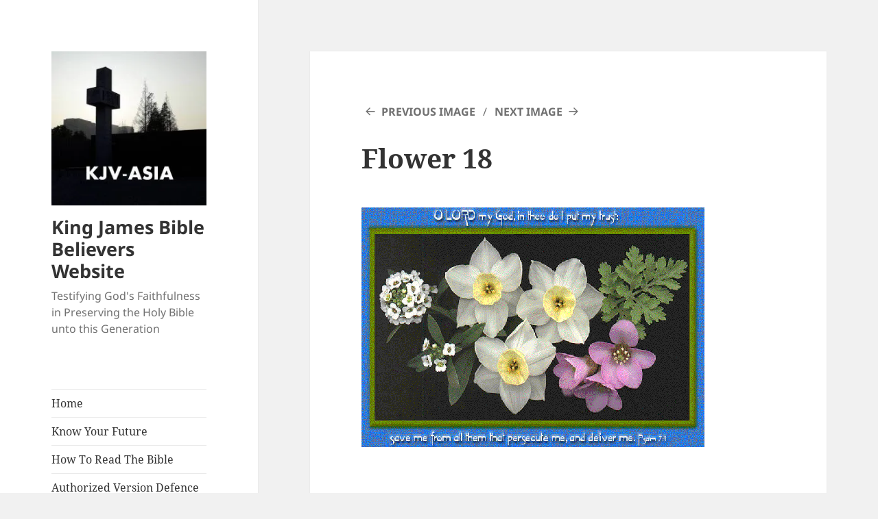

--- FILE ---
content_type: text/html; charset=UTF-8
request_url: https://kjv-asia.com/inspiration-scripture-flowers/flower-18/
body_size: 14820
content:
<!DOCTYPE html>
<html lang="en-US" class="no-js">
<head>
	<meta charset="UTF-8">
	<meta name="viewport" content="width=device-width, initial-scale=1.0">
	<link rel="profile" href="https://gmpg.org/xfn/11">
	<link rel="pingback" href="https://kjv-asia.com/xmlrpc.php">
	<script>
(function(html){html.className = html.className.replace(/\bno-js\b/,'js')})(document.documentElement);
//# sourceURL=twentyfifteen_javascript_detection
</script>
<title>Flower 18 &#8211; King James Bible Believers Website</title>
<meta name='robots' content='max-image-preview:large' />
<link rel='preconnect' href='//i0.wp.com' />
<link rel='preconnect' href='//c0.wp.com' />
<link rel="alternate" type="application/rss+xml" title="King James Bible Believers Website &raquo; Feed" href="https://kjv-asia.com/feed/" />
<link rel="alternate" type="application/rss+xml" title="King James Bible Believers Website &raquo; Comments Feed" href="https://kjv-asia.com/comments/feed/" />
<link rel="alternate" type="application/rss+xml" title="King James Bible Believers Website &raquo; Flower 18 Comments Feed" href="https://kjv-asia.com/inspiration-scripture-flowers/flower-18/feed/" />
<link rel="alternate" title="oEmbed (JSON)" type="application/json+oembed" href="https://kjv-asia.com/wp-json/oembed/1.0/embed?url=https%3A%2F%2Fkjv-asia.com%2Finspiration-scripture-flowers%2Fflower-18%2F" />
<link rel="alternate" title="oEmbed (XML)" type="text/xml+oembed" href="https://kjv-asia.com/wp-json/oembed/1.0/embed?url=https%3A%2F%2Fkjv-asia.com%2Finspiration-scripture-flowers%2Fflower-18%2F&#038;format=xml" />
<style id='wp-img-auto-sizes-contain-inline-css'>
img:is([sizes=auto i],[sizes^="auto," i]){contain-intrinsic-size:3000px 1500px}
/*# sourceURL=wp-img-auto-sizes-contain-inline-css */
</style>
<link rel='stylesheet' id='twentyfifteen-jetpack-css' href='https://c0.wp.com/p/jetpack/15.3.1/modules/theme-tools/compat/twentyfifteen.css' media='all' />
<style id='wp-emoji-styles-inline-css'>

	img.wp-smiley, img.emoji {
		display: inline !important;
		border: none !important;
		box-shadow: none !important;
		height: 1em !important;
		width: 1em !important;
		margin: 0 0.07em !important;
		vertical-align: -0.1em !important;
		background: none !important;
		padding: 0 !important;
	}
/*# sourceURL=wp-emoji-styles-inline-css */
</style>
<style id='wp-block-library-inline-css'>
:root{--wp-block-synced-color:#7a00df;--wp-block-synced-color--rgb:122,0,223;--wp-bound-block-color:var(--wp-block-synced-color);--wp-editor-canvas-background:#ddd;--wp-admin-theme-color:#007cba;--wp-admin-theme-color--rgb:0,124,186;--wp-admin-theme-color-darker-10:#006ba1;--wp-admin-theme-color-darker-10--rgb:0,107,160.5;--wp-admin-theme-color-darker-20:#005a87;--wp-admin-theme-color-darker-20--rgb:0,90,135;--wp-admin-border-width-focus:2px}@media (min-resolution:192dpi){:root{--wp-admin-border-width-focus:1.5px}}.wp-element-button{cursor:pointer}:root .has-very-light-gray-background-color{background-color:#eee}:root .has-very-dark-gray-background-color{background-color:#313131}:root .has-very-light-gray-color{color:#eee}:root .has-very-dark-gray-color{color:#313131}:root .has-vivid-green-cyan-to-vivid-cyan-blue-gradient-background{background:linear-gradient(135deg,#00d084,#0693e3)}:root .has-purple-crush-gradient-background{background:linear-gradient(135deg,#34e2e4,#4721fb 50%,#ab1dfe)}:root .has-hazy-dawn-gradient-background{background:linear-gradient(135deg,#faaca8,#dad0ec)}:root .has-subdued-olive-gradient-background{background:linear-gradient(135deg,#fafae1,#67a671)}:root .has-atomic-cream-gradient-background{background:linear-gradient(135deg,#fdd79a,#004a59)}:root .has-nightshade-gradient-background{background:linear-gradient(135deg,#330968,#31cdcf)}:root .has-midnight-gradient-background{background:linear-gradient(135deg,#020381,#2874fc)}:root{--wp--preset--font-size--normal:16px;--wp--preset--font-size--huge:42px}.has-regular-font-size{font-size:1em}.has-larger-font-size{font-size:2.625em}.has-normal-font-size{font-size:var(--wp--preset--font-size--normal)}.has-huge-font-size{font-size:var(--wp--preset--font-size--huge)}.has-text-align-center{text-align:center}.has-text-align-left{text-align:left}.has-text-align-right{text-align:right}.has-fit-text{white-space:nowrap!important}#end-resizable-editor-section{display:none}.aligncenter{clear:both}.items-justified-left{justify-content:flex-start}.items-justified-center{justify-content:center}.items-justified-right{justify-content:flex-end}.items-justified-space-between{justify-content:space-between}.screen-reader-text{border:0;clip-path:inset(50%);height:1px;margin:-1px;overflow:hidden;padding:0;position:absolute;width:1px;word-wrap:normal!important}.screen-reader-text:focus{background-color:#ddd;clip-path:none;color:#444;display:block;font-size:1em;height:auto;left:5px;line-height:normal;padding:15px 23px 14px;text-decoration:none;top:5px;width:auto;z-index:100000}html :where(.has-border-color){border-style:solid}html :where([style*=border-top-color]){border-top-style:solid}html :where([style*=border-right-color]){border-right-style:solid}html :where([style*=border-bottom-color]){border-bottom-style:solid}html :where([style*=border-left-color]){border-left-style:solid}html :where([style*=border-width]){border-style:solid}html :where([style*=border-top-width]){border-top-style:solid}html :where([style*=border-right-width]){border-right-style:solid}html :where([style*=border-bottom-width]){border-bottom-style:solid}html :where([style*=border-left-width]){border-left-style:solid}html :where(img[class*=wp-image-]){height:auto;max-width:100%}:where(figure){margin:0 0 1em}html :where(.is-position-sticky){--wp-admin--admin-bar--position-offset:var(--wp-admin--admin-bar--height,0px)}@media screen and (max-width:600px){html :where(.is-position-sticky){--wp-admin--admin-bar--position-offset:0px}}

/*# sourceURL=wp-block-library-inline-css */
</style><style id='global-styles-inline-css'>
:root{--wp--preset--aspect-ratio--square: 1;--wp--preset--aspect-ratio--4-3: 4/3;--wp--preset--aspect-ratio--3-4: 3/4;--wp--preset--aspect-ratio--3-2: 3/2;--wp--preset--aspect-ratio--2-3: 2/3;--wp--preset--aspect-ratio--16-9: 16/9;--wp--preset--aspect-ratio--9-16: 9/16;--wp--preset--color--black: #000000;--wp--preset--color--cyan-bluish-gray: #abb8c3;--wp--preset--color--white: #fff;--wp--preset--color--pale-pink: #f78da7;--wp--preset--color--vivid-red: #cf2e2e;--wp--preset--color--luminous-vivid-orange: #ff6900;--wp--preset--color--luminous-vivid-amber: #fcb900;--wp--preset--color--light-green-cyan: #7bdcb5;--wp--preset--color--vivid-green-cyan: #00d084;--wp--preset--color--pale-cyan-blue: #8ed1fc;--wp--preset--color--vivid-cyan-blue: #0693e3;--wp--preset--color--vivid-purple: #9b51e0;--wp--preset--color--dark-gray: #111;--wp--preset--color--light-gray: #f1f1f1;--wp--preset--color--yellow: #f4ca16;--wp--preset--color--dark-brown: #352712;--wp--preset--color--medium-pink: #e53b51;--wp--preset--color--light-pink: #ffe5d1;--wp--preset--color--dark-purple: #2e2256;--wp--preset--color--purple: #674970;--wp--preset--color--blue-gray: #22313f;--wp--preset--color--bright-blue: #55c3dc;--wp--preset--color--light-blue: #e9f2f9;--wp--preset--gradient--vivid-cyan-blue-to-vivid-purple: linear-gradient(135deg,rgb(6,147,227) 0%,rgb(155,81,224) 100%);--wp--preset--gradient--light-green-cyan-to-vivid-green-cyan: linear-gradient(135deg,rgb(122,220,180) 0%,rgb(0,208,130) 100%);--wp--preset--gradient--luminous-vivid-amber-to-luminous-vivid-orange: linear-gradient(135deg,rgb(252,185,0) 0%,rgb(255,105,0) 100%);--wp--preset--gradient--luminous-vivid-orange-to-vivid-red: linear-gradient(135deg,rgb(255,105,0) 0%,rgb(207,46,46) 100%);--wp--preset--gradient--very-light-gray-to-cyan-bluish-gray: linear-gradient(135deg,rgb(238,238,238) 0%,rgb(169,184,195) 100%);--wp--preset--gradient--cool-to-warm-spectrum: linear-gradient(135deg,rgb(74,234,220) 0%,rgb(151,120,209) 20%,rgb(207,42,186) 40%,rgb(238,44,130) 60%,rgb(251,105,98) 80%,rgb(254,248,76) 100%);--wp--preset--gradient--blush-light-purple: linear-gradient(135deg,rgb(255,206,236) 0%,rgb(152,150,240) 100%);--wp--preset--gradient--blush-bordeaux: linear-gradient(135deg,rgb(254,205,165) 0%,rgb(254,45,45) 50%,rgb(107,0,62) 100%);--wp--preset--gradient--luminous-dusk: linear-gradient(135deg,rgb(255,203,112) 0%,rgb(199,81,192) 50%,rgb(65,88,208) 100%);--wp--preset--gradient--pale-ocean: linear-gradient(135deg,rgb(255,245,203) 0%,rgb(182,227,212) 50%,rgb(51,167,181) 100%);--wp--preset--gradient--electric-grass: linear-gradient(135deg,rgb(202,248,128) 0%,rgb(113,206,126) 100%);--wp--preset--gradient--midnight: linear-gradient(135deg,rgb(2,3,129) 0%,rgb(40,116,252) 100%);--wp--preset--gradient--dark-gray-gradient-gradient: linear-gradient(90deg, rgba(17,17,17,1) 0%, rgba(42,42,42,1) 100%);--wp--preset--gradient--light-gray-gradient: linear-gradient(90deg, rgba(241,241,241,1) 0%, rgba(215,215,215,1) 100%);--wp--preset--gradient--white-gradient: linear-gradient(90deg, rgba(255,255,255,1) 0%, rgba(230,230,230,1) 100%);--wp--preset--gradient--yellow-gradient: linear-gradient(90deg, rgba(244,202,22,1) 0%, rgba(205,168,10,1) 100%);--wp--preset--gradient--dark-brown-gradient: linear-gradient(90deg, rgba(53,39,18,1) 0%, rgba(91,67,31,1) 100%);--wp--preset--gradient--medium-pink-gradient: linear-gradient(90deg, rgba(229,59,81,1) 0%, rgba(209,28,51,1) 100%);--wp--preset--gradient--light-pink-gradient: linear-gradient(90deg, rgba(255,229,209,1) 0%, rgba(255,200,158,1) 100%);--wp--preset--gradient--dark-purple-gradient: linear-gradient(90deg, rgba(46,34,86,1) 0%, rgba(66,48,123,1) 100%);--wp--preset--gradient--purple-gradient: linear-gradient(90deg, rgba(103,73,112,1) 0%, rgba(131,93,143,1) 100%);--wp--preset--gradient--blue-gray-gradient: linear-gradient(90deg, rgba(34,49,63,1) 0%, rgba(52,75,96,1) 100%);--wp--preset--gradient--bright-blue-gradient: linear-gradient(90deg, rgba(85,195,220,1) 0%, rgba(43,180,211,1) 100%);--wp--preset--gradient--light-blue-gradient: linear-gradient(90deg, rgba(233,242,249,1) 0%, rgba(193,218,238,1) 100%);--wp--preset--font-size--small: 13px;--wp--preset--font-size--medium: 20px;--wp--preset--font-size--large: 36px;--wp--preset--font-size--x-large: 42px;--wp--preset--spacing--20: 0.44rem;--wp--preset--spacing--30: 0.67rem;--wp--preset--spacing--40: 1rem;--wp--preset--spacing--50: 1.5rem;--wp--preset--spacing--60: 2.25rem;--wp--preset--spacing--70: 3.38rem;--wp--preset--spacing--80: 5.06rem;--wp--preset--shadow--natural: 6px 6px 9px rgba(0, 0, 0, 0.2);--wp--preset--shadow--deep: 12px 12px 50px rgba(0, 0, 0, 0.4);--wp--preset--shadow--sharp: 6px 6px 0px rgba(0, 0, 0, 0.2);--wp--preset--shadow--outlined: 6px 6px 0px -3px rgb(255, 255, 255), 6px 6px rgb(0, 0, 0);--wp--preset--shadow--crisp: 6px 6px 0px rgb(0, 0, 0);}:where(.is-layout-flex){gap: 0.5em;}:where(.is-layout-grid){gap: 0.5em;}body .is-layout-flex{display: flex;}.is-layout-flex{flex-wrap: wrap;align-items: center;}.is-layout-flex > :is(*, div){margin: 0;}body .is-layout-grid{display: grid;}.is-layout-grid > :is(*, div){margin: 0;}:where(.wp-block-columns.is-layout-flex){gap: 2em;}:where(.wp-block-columns.is-layout-grid){gap: 2em;}:where(.wp-block-post-template.is-layout-flex){gap: 1.25em;}:where(.wp-block-post-template.is-layout-grid){gap: 1.25em;}.has-black-color{color: var(--wp--preset--color--black) !important;}.has-cyan-bluish-gray-color{color: var(--wp--preset--color--cyan-bluish-gray) !important;}.has-white-color{color: var(--wp--preset--color--white) !important;}.has-pale-pink-color{color: var(--wp--preset--color--pale-pink) !important;}.has-vivid-red-color{color: var(--wp--preset--color--vivid-red) !important;}.has-luminous-vivid-orange-color{color: var(--wp--preset--color--luminous-vivid-orange) !important;}.has-luminous-vivid-amber-color{color: var(--wp--preset--color--luminous-vivid-amber) !important;}.has-light-green-cyan-color{color: var(--wp--preset--color--light-green-cyan) !important;}.has-vivid-green-cyan-color{color: var(--wp--preset--color--vivid-green-cyan) !important;}.has-pale-cyan-blue-color{color: var(--wp--preset--color--pale-cyan-blue) !important;}.has-vivid-cyan-blue-color{color: var(--wp--preset--color--vivid-cyan-blue) !important;}.has-vivid-purple-color{color: var(--wp--preset--color--vivid-purple) !important;}.has-black-background-color{background-color: var(--wp--preset--color--black) !important;}.has-cyan-bluish-gray-background-color{background-color: var(--wp--preset--color--cyan-bluish-gray) !important;}.has-white-background-color{background-color: var(--wp--preset--color--white) !important;}.has-pale-pink-background-color{background-color: var(--wp--preset--color--pale-pink) !important;}.has-vivid-red-background-color{background-color: var(--wp--preset--color--vivid-red) !important;}.has-luminous-vivid-orange-background-color{background-color: var(--wp--preset--color--luminous-vivid-orange) !important;}.has-luminous-vivid-amber-background-color{background-color: var(--wp--preset--color--luminous-vivid-amber) !important;}.has-light-green-cyan-background-color{background-color: var(--wp--preset--color--light-green-cyan) !important;}.has-vivid-green-cyan-background-color{background-color: var(--wp--preset--color--vivid-green-cyan) !important;}.has-pale-cyan-blue-background-color{background-color: var(--wp--preset--color--pale-cyan-blue) !important;}.has-vivid-cyan-blue-background-color{background-color: var(--wp--preset--color--vivid-cyan-blue) !important;}.has-vivid-purple-background-color{background-color: var(--wp--preset--color--vivid-purple) !important;}.has-black-border-color{border-color: var(--wp--preset--color--black) !important;}.has-cyan-bluish-gray-border-color{border-color: var(--wp--preset--color--cyan-bluish-gray) !important;}.has-white-border-color{border-color: var(--wp--preset--color--white) !important;}.has-pale-pink-border-color{border-color: var(--wp--preset--color--pale-pink) !important;}.has-vivid-red-border-color{border-color: var(--wp--preset--color--vivid-red) !important;}.has-luminous-vivid-orange-border-color{border-color: var(--wp--preset--color--luminous-vivid-orange) !important;}.has-luminous-vivid-amber-border-color{border-color: var(--wp--preset--color--luminous-vivid-amber) !important;}.has-light-green-cyan-border-color{border-color: var(--wp--preset--color--light-green-cyan) !important;}.has-vivid-green-cyan-border-color{border-color: var(--wp--preset--color--vivid-green-cyan) !important;}.has-pale-cyan-blue-border-color{border-color: var(--wp--preset--color--pale-cyan-blue) !important;}.has-vivid-cyan-blue-border-color{border-color: var(--wp--preset--color--vivid-cyan-blue) !important;}.has-vivid-purple-border-color{border-color: var(--wp--preset--color--vivid-purple) !important;}.has-vivid-cyan-blue-to-vivid-purple-gradient-background{background: var(--wp--preset--gradient--vivid-cyan-blue-to-vivid-purple) !important;}.has-light-green-cyan-to-vivid-green-cyan-gradient-background{background: var(--wp--preset--gradient--light-green-cyan-to-vivid-green-cyan) !important;}.has-luminous-vivid-amber-to-luminous-vivid-orange-gradient-background{background: var(--wp--preset--gradient--luminous-vivid-amber-to-luminous-vivid-orange) !important;}.has-luminous-vivid-orange-to-vivid-red-gradient-background{background: var(--wp--preset--gradient--luminous-vivid-orange-to-vivid-red) !important;}.has-very-light-gray-to-cyan-bluish-gray-gradient-background{background: var(--wp--preset--gradient--very-light-gray-to-cyan-bluish-gray) !important;}.has-cool-to-warm-spectrum-gradient-background{background: var(--wp--preset--gradient--cool-to-warm-spectrum) !important;}.has-blush-light-purple-gradient-background{background: var(--wp--preset--gradient--blush-light-purple) !important;}.has-blush-bordeaux-gradient-background{background: var(--wp--preset--gradient--blush-bordeaux) !important;}.has-luminous-dusk-gradient-background{background: var(--wp--preset--gradient--luminous-dusk) !important;}.has-pale-ocean-gradient-background{background: var(--wp--preset--gradient--pale-ocean) !important;}.has-electric-grass-gradient-background{background: var(--wp--preset--gradient--electric-grass) !important;}.has-midnight-gradient-background{background: var(--wp--preset--gradient--midnight) !important;}.has-small-font-size{font-size: var(--wp--preset--font-size--small) !important;}.has-medium-font-size{font-size: var(--wp--preset--font-size--medium) !important;}.has-large-font-size{font-size: var(--wp--preset--font-size--large) !important;}.has-x-large-font-size{font-size: var(--wp--preset--font-size--x-large) !important;}
/*# sourceURL=global-styles-inline-css */
</style>

<style id='classic-theme-styles-inline-css'>
/*! This file is auto-generated */
.wp-block-button__link{color:#fff;background-color:#32373c;border-radius:9999px;box-shadow:none;text-decoration:none;padding:calc(.667em + 2px) calc(1.333em + 2px);font-size:1.125em}.wp-block-file__button{background:#32373c;color:#fff;text-decoration:none}
/*# sourceURL=/wp-includes/css/classic-themes.min.css */
</style>
<link rel="stylesheet" href="https://kjv-asia.com/wp-content/cache/minify/efcbe.css" media="all" />


<link rel='stylesheet' id='genericons-css' href='https://c0.wp.com/p/jetpack/15.3.1/_inc/genericons/genericons/genericons.css' media='all' />
<link rel="stylesheet" href="https://kjv-asia.com/wp-content/cache/minify/0a06d.css" media="all" />


<script src="https://c0.wp.com/c/6.9/wp-includes/js/jquery/jquery.min.js" id="jquery-core-js"></script>
<script src="https://c0.wp.com/c/6.9/wp-includes/js/jquery/jquery-migrate.min.js" id="jquery-migrate-js"></script>
<script src="https://kjv-asia.com/wp-content/cache/minify/2458d.js"></script>

<script id="twentyfifteen-script-js-extra">
var screenReaderText = {"expand":"\u003Cspan class=\"screen-reader-text\"\u003Eexpand child menu\u003C/span\u003E","collapse":"\u003Cspan class=\"screen-reader-text\"\u003Ecollapse child menu\u003C/span\u003E"};
//# sourceURL=twentyfifteen-script-js-extra
</script>
<script src="https://kjv-asia.com/wp-content/cache/minify/d29a3.js" defer></script>

<link rel="https://api.w.org/" href="https://kjv-asia.com/wp-json/" /><link rel="alternate" title="JSON" type="application/json" href="https://kjv-asia.com/wp-json/wp/v2/media/1533" /><link rel="EditURI" type="application/rsd+xml" title="RSD" href="https://kjv-asia.com/xmlrpc.php?rsd" />

<link rel="canonical" href="https://kjv-asia.com/inspiration-scripture-flowers/flower-18/" />
<link rel='shortlink' href='https://kjv-asia.com/?p=1533' />
<script type="text/javascript">
(function(url){
	if(/(?:Chrome\/26\.0\.1410\.63 Safari\/537\.31|WordfenceTestMonBot)/.test(navigator.userAgent)){ return; }
	var addEvent = function(evt, handler) {
		if (window.addEventListener) {
			document.addEventListener(evt, handler, false);
		} else if (window.attachEvent) {
			document.attachEvent('on' + evt, handler);
		}
	};
	var removeEvent = function(evt, handler) {
		if (window.removeEventListener) {
			document.removeEventListener(evt, handler, false);
		} else if (window.detachEvent) {
			document.detachEvent('on' + evt, handler);
		}
	};
	var evts = 'contextmenu dblclick drag dragend dragenter dragleave dragover dragstart drop keydown keypress keyup mousedown mousemove mouseout mouseover mouseup mousewheel scroll'.split(' ');
	var logHuman = function() {
		if (window.wfLogHumanRan) { return; }
		window.wfLogHumanRan = true;
		var wfscr = document.createElement('script');
		wfscr.type = 'text/javascript';
		wfscr.async = true;
		wfscr.src = url + '&r=' + Math.random();
		(document.getElementsByTagName('head')[0]||document.getElementsByTagName('body')[0]).appendChild(wfscr);
		for (var i = 0; i < evts.length; i++) {
			removeEvent(evts[i], logHuman);
		}
	};
	for (var i = 0; i < evts.length; i++) {
		addEvent(evts[i], logHuman);
	}
})('//kjv-asia.com/?wordfence_lh=1&hid=54C90303BF4D77E1D7F1933824AA1781');
</script><style>.recentcomments a{display:inline !important;padding:0 !important;margin:0 !important;}</style><link rel="icon" href="https://i0.wp.com/kjv-asia.com/wp-content/uploads/2016/11/cropped-KJV-ASIA-1.jpg?fit=32%2C32&#038;ssl=1" sizes="32x32" />
<link rel="icon" href="https://i0.wp.com/kjv-asia.com/wp-content/uploads/2016/11/cropped-KJV-ASIA-1.jpg?fit=192%2C192&#038;ssl=1" sizes="192x192" />
<link rel="apple-touch-icon" href="https://i0.wp.com/kjv-asia.com/wp-content/uploads/2016/11/cropped-KJV-ASIA-1.jpg?fit=180%2C180&#038;ssl=1" />
<meta name="msapplication-TileImage" content="https://i0.wp.com/kjv-asia.com/wp-content/uploads/2016/11/cropped-KJV-ASIA-1.jpg?fit=270%2C270&#038;ssl=1" />
</head>

<body class="attachment wp-singular attachment-template-default attachmentid-1533 attachment-gif wp-custom-logo wp-embed-responsive wp-theme-twentyfifteen">
<div id="page" class="hfeed site">
	<a class="skip-link screen-reader-text" href="#content">
		Skip to content	</a>

	<div id="sidebar" class="sidebar">
		<header id="masthead" class="site-header">
			<div class="site-branding">
				<a href="https://kjv-asia.com/" class="custom-logo-link" rel="home"><img width="248" height="247" src="https://i0.wp.com/kjv-asia.com/wp-content/uploads/2016/11/cropped-KJV-ASIA.jpg?fit=248%2C247&amp;ssl=1" class="custom-logo" alt="King James Bible Believers Website" decoding="async" fetchpriority="high" srcset="https://i0.wp.com/kjv-asia.com/wp-content/uploads/2016/11/cropped-KJV-ASIA.jpg?w=248&amp;ssl=1 248w, https://i0.wp.com/kjv-asia.com/wp-content/uploads/2016/11/cropped-KJV-ASIA.jpg?resize=150%2C150&amp;ssl=1 150w" sizes="(max-width: 248px) 100vw, 248px" /></a>					<p class="site-title"><a href="https://kjv-asia.com/" rel="home" >King James Bible Believers Website</a></p>
										<p class="site-description">Testifying God&#039;s Faithfulness in Preserving the Holy Bible unto this Generation</p>
				
				<button class="secondary-toggle">Menu and widgets</button>
			</div><!-- .site-branding -->
		</header><!-- .site-header -->

			<div id="secondary" class="secondary">

					<nav id="site-navigation" class="main-navigation">
				<div class="menu-main-menu-container"><ul id="menu-main-menu" class="nav-menu"><li id="menu-item-810" class="menu-item menu-item-type-post_type menu-item-object-page menu-item-810"><a href="https://kjv-asia.com/index/">Home</a></li>
<li id="menu-item-808" class="menu-item menu-item-type-custom menu-item-object-custom menu-item-808"><a href="http://www.chick.com/reading/tracts/0001/0001_01.asp">Know Your Future</a></li>
<li id="menu-item-818" class="menu-item menu-item-type-post_type menu-item-object-page menu-item-818"><a href="https://kjv-asia.com/how-to-read-the-bible/">How To Read The Bible</a></li>
<li id="menu-item-820" class="menu-item menu-item-type-post_type menu-item-object-page menu-item-820"><a href="https://kjv-asia.com/authorized-version-defence/">Authorized Version Defence</a></li>
<li id="menu-item-825" class="menu-item menu-item-type-post_type menu-item-object-page menu-item-825"><a href="https://kjv-asia.com/bible-believing-ministries/">Bible Believing Ministries</a></li>
<li id="menu-item-826" class="menu-item menu-item-type-post_type menu-item-object-page menu-item-826"><a href="https://kjv-asia.com/bible-believing-resources/">Bible Believing Resources</a></li>
<li id="menu-item-858" class="menu-item menu-item-type-post_type menu-item-object-page menu-item-858"><a href="https://kjv-asia.com/bible-study/">Bible Study Notes</a></li>
<li id="menu-item-1194" class="menu-item menu-item-type-post_type menu-item-object-page menu-item-1194"><a href="https://kjv-asia.com/bibles-and-books/">Bibles and Books</a></li>
<li id="menu-item-1012" class="menu-item menu-item-type-post_type menu-item-object-page menu-item-1012"><a href="https://kjv-asia.com/comparing-spiritual-things-with-spiritual/">Comparing Spiritual Things With Spiritual</a></li>
<li id="menu-item-989" class="menu-item menu-item-type-post_type menu-item-object-page menu-item-989"><a href="https://kjv-asia.com/inspiration/">Inspirational Stories</a></li>
<li id="menu-item-919" class="menu-item menu-item-type-post_type menu-item-object-page menu-item-919"><a href="https://kjv-asia.com/license-or-liberty/">License Or Liberty</a></li>
<li id="menu-item-920" class="menu-item menu-item-type-post_type menu-item-object-page menu-item-920"><a href="https://kjv-asia.com/publications/">Publications</a></li>
<li id="menu-item-809" class="menu-item menu-item-type-custom menu-item-object-custom menu-item-809"><a href="http://www.audio-bible.com/bible/bible.html">Audio Bible Online</a></li>
</ul></div>			</nav><!-- .main-navigation -->
		
		
					<div id="widget-area" class="widget-area" role="complementary">
				<aside id="search-2" class="widget widget_search"><form role="search" method="get" class="search-form" action="https://kjv-asia.com/">
				<label>
					<span class="screen-reader-text">Search for:</span>
					<input type="search" class="search-field" placeholder="Search &hellip;" value="" name="s" />
				</label>
				<input type="submit" class="search-submit screen-reader-text" value="Search" />
			</form></aside>
		<aside id="recent-posts-2" class="widget widget_recent_entries">
		<h2 class="widget-title">Recent Posts</h2><nav aria-label="Recent Posts">
		<ul>
											<li>
					<a href="https://kjv-asia.com/eternal-day/">Eternal Day</a>
									</li>
											<li>
					<a href="https://kjv-asia.com/christians-participating-in-protests-and-riots/">Christians Participating in Protests and Riots</a>
									</li>
											<li>
					<a href="https://kjv-asia.com/childhood-innocence-and-spiritual-life/">Childhood Innocence and Spiritual Life</a>
									</li>
											<li>
					<a href="https://kjv-asia.com/the-development-of-religion-according-to-the-bible/">The Development of Religion According to the Bible</a>
									</li>
											<li>
					<a href="https://kjv-asia.com/the-talking-earth/">The Talking Earth</a>
									</li>
											<li>
					<a href="https://kjv-asia.com/the-agonizing-saviour/">The Agonizing Saviour</a>
									</li>
											<li>
					<a href="https://kjv-asia.com/faith-diet-scam/">Faith Diet Scam</a>
									</li>
											<li>
					<a href="https://kjv-asia.com/politicizing-the-need-to-help-the-poor/">Politicizing the Need to Help the Poor</a>
									</li>
											<li>
					<a href="https://kjv-asia.com/minutes-to-midnight/">Minutes To Midnight</a>
									</li>
											<li>
					<a href="https://kjv-asia.com/one-wife-for-seven-brothers-in-the-resurrection/">One Wife For Seven Brothers in the Resurrection</a>
									</li>
					</ul>

		</nav></aside><aside id="recent-comments-2" class="widget widget_recent_comments"><h2 class="widget-title">Recent Comments</h2><nav aria-label="Recent Comments"><ul id="recentcomments"><li class="recentcomments"><span class="comment-author-link">David +</span> on <a href="https://kjv-asia.com/kings-of-the-east-heading-for-middle-east/#comment-486">Kings of the East Heading for Middle East</a></li><li class="recentcomments"><span class="comment-author-link">Lawrence Ekdahl</span> on <a href="https://kjv-asia.com/fake-news-in-the-bible/#comment-484">Fake News in the Bible</a></li><li class="recentcomments"><span class="comment-author-link"><a href="http://kjv-asia.com" class="url" rel="ugc">Editor</a></span> on <a href="https://kjv-asia.com/healing-according-to-the-apostles-protocol/#comment-483">Healing According to the Apostles&#8217; Protocol</a></li><li class="recentcomments"><span class="comment-author-link"><a href="http://kjv-asia.com" class="url" rel="ugc">Editor</a></span> on <a href="https://kjv-asia.com/healing-according-to-the-apostles-protocol/#comment-482">Healing According to the Apostles&#8217; Protocol</a></li><li class="recentcomments"><span class="comment-author-link"><a href="http://www.workfromhomewithfamily.com" class="url" rel="ugc external nofollow">Tracy Schaublin</a></span> on <a href="https://kjv-asia.com/healing-according-to-the-apostles-protocol/#comment-481">Healing According to the Apostles&#8217; Protocol</a></li><li class="recentcomments"><span class="comment-author-link">LEIGH HOOVER help please</span> on <a href="https://kjv-asia.com/healing-according-to-the-apostles-protocol/#comment-480">Healing According to the Apostles&#8217; Protocol</a></li><li class="recentcomments"><span class="comment-author-link">Lawrence Ekdahl</span> on <a href="https://kjv-asia.com/chinese-jews-returning-to-israel/#comment-479">Chinese Jews Returning to Israel</a></li><li class="recentcomments"><span class="comment-author-link">Tholi</span> on <a href="https://kjv-asia.com/healing-according-to-the-apostles-protocol/#comment-478">Healing According to the Apostles&#8217; Protocol</a></li><li class="recentcomments"><span class="comment-author-link">Lawrence Ekdahl</span> on <a href="https://kjv-asia.com/on-wings-of-eagles/#comment-476">On Wings of Eagles</a></li><li class="recentcomments"><span class="comment-author-link">isaac umelo</span> on <a href="https://kjv-asia.com/how-to-get-prayers-answered/#comment-474">How To Get Prayers Answered</a></li></ul></nav></aside><aside id="archives-2" class="widget widget_archive"><h2 class="widget-title">Archives</h2>		<label class="screen-reader-text" for="archives-dropdown-2">Archives</label>
		<select id="archives-dropdown-2" name="archive-dropdown">
			
			<option value="">Select Month</option>
				<option value='https://kjv-asia.com/2019/09/'> September 2019 </option>
	<option value='https://kjv-asia.com/2019/07/'> July 2019 </option>
	<option value='https://kjv-asia.com/2018/10/'> October 2018 </option>
	<option value='https://kjv-asia.com/2018/09/'> September 2018 </option>
	<option value='https://kjv-asia.com/2018/06/'> June 2018 </option>
	<option value='https://kjv-asia.com/2018/05/'> May 2018 </option>
	<option value='https://kjv-asia.com/2018/02/'> February 2018 </option>
	<option value='https://kjv-asia.com/2018/01/'> January 2018 </option>
	<option value='https://kjv-asia.com/2017/11/'> November 2017 </option>
	<option value='https://kjv-asia.com/2017/10/'> October 2017 </option>
	<option value='https://kjv-asia.com/2017/09/'> September 2017 </option>
	<option value='https://kjv-asia.com/2017/07/'> July 2017 </option>
	<option value='https://kjv-asia.com/2017/06/'> June 2017 </option>
	<option value='https://kjv-asia.com/2017/05/'> May 2017 </option>
	<option value='https://kjv-asia.com/2017/04/'> April 2017 </option>
	<option value='https://kjv-asia.com/2017/02/'> February 2017 </option>
	<option value='https://kjv-asia.com/2017/01/'> January 2017 </option>
	<option value='https://kjv-asia.com/2016/12/'> December 2016 </option>
	<option value='https://kjv-asia.com/2016/11/'> November 2016 </option>
	<option value='https://kjv-asia.com/2016/10/'> October 2016 </option>
	<option value='https://kjv-asia.com/2016/09/'> September 2016 </option>
	<option value='https://kjv-asia.com/2016/08/'> August 2016 </option>
	<option value='https://kjv-asia.com/2016/07/'> July 2016 </option>
	<option value='https://kjv-asia.com/2016/06/'> June 2016 </option>
	<option value='https://kjv-asia.com/2016/05/'> May 2016 </option>
	<option value='https://kjv-asia.com/2016/04/'> April 2016 </option>
	<option value='https://kjv-asia.com/2016/03/'> March 2016 </option>
	<option value='https://kjv-asia.com/2016/02/'> February 2016 </option>

		</select>

			<script>
( ( dropdownId ) => {
	const dropdown = document.getElementById( dropdownId );
	function onSelectChange() {
		setTimeout( () => {
			if ( 'escape' === dropdown.dataset.lastkey ) {
				return;
			}
			if ( dropdown.value ) {
				document.location.href = dropdown.value;
			}
		}, 250 );
	}
	function onKeyUp( event ) {
		if ( 'Escape' === event.key ) {
			dropdown.dataset.lastkey = 'escape';
		} else {
			delete dropdown.dataset.lastkey;
		}
	}
	function onClick() {
		delete dropdown.dataset.lastkey;
	}
	dropdown.addEventListener( 'keyup', onKeyUp );
	dropdown.addEventListener( 'click', onClick );
	dropdown.addEventListener( 'change', onSelectChange );
})( "archives-dropdown-2" );

//# sourceURL=WP_Widget_Archives%3A%3Awidget
</script>
</aside><aside id="categories-2" class="widget widget_categories"><h2 class="widget-title">Categories</h2><form action="https://kjv-asia.com" method="get"><label class="screen-reader-text" for="cat">Categories</label><select  name='cat' id='cat' class='postform'>
	<option value='-1'>Select Category</option>
	<option class="level-0" value="92">Abomination</option>
	<option class="level-0" value="64">Animal</option>
	<option class="level-0" value="100">Apostolic Succession</option>
	<option class="level-0" value="3">Authorized Version Defence</option>
	<option class="level-0" value="56">Bible Study</option>
	<option class="level-0" value="45">Body</option>
	<option class="level-0" value="79">Cannibalism</option>
	<option class="level-0" value="102">Capitalism</option>
	<option class="level-0" value="53">Charity</option>
	<option class="level-0" value="32">Children</option>
	<option class="level-0" value="25">Christians</option>
	<option class="level-0" value="10">Church</option>
	<option class="level-0" value="55">City</option>
	<option class="level-0" value="57">Covetousness</option>
	<option class="level-0" value="61">Creation</option>
	<option class="level-0" value="65">Cruelty</option>
	<option class="level-0" value="5">Cult</option>
	<option class="level-0" value="97">Curse</option>
	<option class="level-0" value="63">Darkness</option>
	<option class="level-0" value="47">Death</option>
	<option class="level-0" value="35">Deliverance</option>
	<option class="level-0" value="22">Devil</option>
	<option class="level-0" value="4">Devotional</option>
	<option class="level-0" value="101">Divorce</option>
	<option class="level-0" value="20">Earth</option>
	<option class="level-0" value="67">End Times</option>
	<option class="level-0" value="49">Eternal Life</option>
	<option class="level-0" value="78">Evil</option>
	<option class="level-0" value="60">Evolution</option>
	<option class="level-0" value="95">Faith</option>
	<option class="level-0" value="80">False Bibles</option>
	<option class="level-0" value="68">False Church</option>
	<option class="level-0" value="70">False Teacher</option>
	<option class="level-0" value="71">False Teachings</option>
	<option class="level-0" value="18">Family</option>
	<option class="level-0" value="88">Flesh</option>
	<option class="level-0" value="69">Fools</option>
	<option class="level-0" value="94">Funeral</option>
	<option class="level-0" value="54">Gifts</option>
	<option class="level-0" value="33">Gospel</option>
	<option class="level-0" value="59">Happiness</option>
	<option class="level-0" value="99">Healing</option>
	<option class="level-0" value="13">Heaven</option>
	<option class="level-0" value="14">Hell</option>
	<option class="level-0" value="17">Holy Bible</option>
	<option class="level-0" value="52">Home</option>
	<option class="level-0" value="76">Hypocrisy</option>
	<option class="level-0" value="30">Israel</option>
	<option class="level-0" value="41">Judgment</option>
	<option class="level-0" value="58">Justice</option>
	<option class="level-0" value="40">Kingdom</option>
	<option class="level-0" value="16">Kings</option>
	<option class="level-0" value="66">Knowledge</option>
	<option class="level-0" value="48">Life</option>
	<option class="level-0" value="9">Lord Jesus Christ</option>
	<option class="level-0" value="82">Mark of the Beast</option>
	<option class="level-0" value="46">Marriage</option>
	<option class="level-0" value="86">Murder</option>
	<option class="level-0" value="12">Nations</option>
	<option class="level-0" value="91">Pearls</option>
	<option class="level-0" value="96">Prayer</option>
	<option class="level-0" value="7">Prophecy</option>
	<option class="level-0" value="8">Prophet</option>
	<option class="level-0" value="98">Proud</option>
	<option class="level-0" value="29">Rapture</option>
	<option class="level-0" value="104">Religion</option>
	<option class="level-0" value="103">Resurrection</option>
	<option class="level-0" value="77">Sabbath</option>
	<option class="level-0" value="81">Sabotage</option>
	<option class="level-0" value="24">Saints</option>
	<option class="level-0" value="34">Salvation</option>
	<option class="level-0" value="23">Satan</option>
	<option class="level-0" value="87">Scam</option>
	<option class="level-0" value="62">Science</option>
	<option class="level-0" value="38">Second Coming of Christ</option>
	<option class="level-0" value="72">Secret</option>
	<option class="level-0" value="75">Self-Righteous</option>
	<option class="level-0" value="85">Serve the Lord</option>
	<option class="level-0" value="15">Sin</option>
	<option class="level-0" value="93">Sodom and Gomorrah</option>
	<option class="level-0" value="43">Spirit</option>
	<option class="level-0" value="50">Spiritual Growth</option>
	<option class="level-0" value="37">Spiritual Warfare</option>
	<option class="level-0" value="73">Superstition</option>
	<option class="level-0" value="27">Trial</option>
	<option class="level-0" value="28">Tribulation</option>
	<option class="level-0" value="83">Vanity</option>
	<option class="level-0" value="36">War</option>
	<option class="level-0" value="74">Wedding</option>
	<option class="level-0" value="90">Wisdom</option>
	<option class="level-0" value="89">Woman</option>
	<option class="level-0" value="11">World</option>
	<option class="level-0" value="84">Worldliness</option>
</select>
</form><script>
( ( dropdownId ) => {
	const dropdown = document.getElementById( dropdownId );
	function onSelectChange() {
		setTimeout( () => {
			if ( 'escape' === dropdown.dataset.lastkey ) {
				return;
			}
			if ( dropdown.value && parseInt( dropdown.value ) > 0 && dropdown instanceof HTMLSelectElement ) {
				dropdown.parentElement.submit();
			}
		}, 250 );
	}
	function onKeyUp( event ) {
		if ( 'Escape' === event.key ) {
			dropdown.dataset.lastkey = 'escape';
		} else {
			delete dropdown.dataset.lastkey;
		}
	}
	function onClick() {
		delete dropdown.dataset.lastkey;
	}
	dropdown.addEventListener( 'keyup', onKeyUp );
	dropdown.addEventListener( 'click', onClick );
	dropdown.addEventListener( 'change', onSelectChange );
})( "cat" );

//# sourceURL=WP_Widget_Categories%3A%3Awidget
</script>
</aside><aside id="rss-2" class="widget widget_rss"><h2 class="widget-title"><a class="rsswidget rss-widget-feed" href="http://kjv-asia.comfeed"><img class="rss-widget-icon" style="border:0" width="14" height="14" src="https://kjv-asia.com/wp-includes/images/rss.png" alt="RSS" loading="lazy" /></a> <a class="rsswidget rss-widget-title" href="">Unknown Feed</a></h2><nav aria-label="Unknown Feed"></nav></aside><aside id="text-5" class="widget widget_text">			<div class="textwidget"><p><script type="text/javascript">
amzn_assoc_placement = "adunit0";
amzn_assoc_enable_interest_ads = "true";
amzn_assoc_tracking_id = "kjvasia-20";
amzn_assoc_ad_mode = "auto";
amzn_assoc_ad_type = "smart";
amzn_assoc_marketplace = "amazon";
amzn_assoc_region = "US";
amzn_assoc_linkid = "6aac5eac7c7960c1c28d139ee397076c";
amzn_assoc_emphasize_categories = "16261631,51569011,2619525011,2617941011,3760911,1000,13900861,2335752011,36632,13900871,130,172282,2238192011,3760901,1055398,16310091,284507,599858,10272111,51575011,1064954,672123011,229534,3375251,228013,165793011";
</script><br />
<script src="//z-na.amazon-adsystem.com/widgets/onejs?MarketPlace=US"></script></p>
</div>
		</aside><aside id="text-2" class="widget widget_text">			<div class="textwidget">Copyright © kjv-asia.com</div>
		</aside>			</div><!-- .widget-area -->
		
	</div><!-- .secondary -->

	</div><!-- .sidebar -->

	<div id="content" class="site-content">

	<div id="primary" class="content-area">
		<main id="main" class="site-main">

			
			<article id="post-1533" class="post-1533 attachment type-attachment status-inherit hentry">

				<nav id="image-navigation" class="navigation image-navigation">
					<div class="nav-links">
						<div class="nav-previous"><a href='https://kjv-asia.com/inspiration-scripture-flowers/flower-17/'>Previous Image</a></div><div class="nav-next"><a href='https://kjv-asia.com/inspiration-scripture-flowers/flower-19/'>Next Image</a></div>
					</div><!-- .nav-links -->
				</nav><!-- .image-navigation -->

				<header class="entry-header">
					<h1 class="entry-title">Flower 18</h1>				</header><!-- .entry-header -->

				<div class="entry-content">

					<div class="entry-attachment">
						<img width="500" height="350" src="https://i0.wp.com/kjv-asia.com/wp-content/uploads/2016/02/Flower-18.gif?fit=500%2C350&amp;ssl=1" class="attachment-large size-large" alt="" decoding="async" />
						
						</div><!-- .entry-attachment -->

											</div><!-- .entry-content -->

					<footer class="entry-footer">
					<span class="posted-on"><span class="screen-reader-text">Posted on </span><a href="https://kjv-asia.com/inspiration-scripture-flowers/flower-18/" rel="bookmark"><time class="entry-date published updated" datetime="2016-02-29T15:28:44+08:00">February 29, 2016</time></a></span><span class="full-size-link"><span class="screen-reader-text">Full size </span><a href="https://kjv-asia.com/wp-content/uploads/2016/02/Flower-18.gif">500 &times; 350</a></span><span class="comments-link"><a href="https://kjv-asia.com/inspiration-scripture-flowers/flower-18/#respond">Leave a comment<span class="screen-reader-text"> on Flower 18</span></a></span>											</footer><!-- .entry-footer -->

				</article><!-- #post-1533 -->

				
<div id="comments" class="comments-area">

	
	
		<div id="respond" class="comment-respond">
		<h3 id="reply-title" class="comment-reply-title">Leave a Reply <small><a rel="nofollow" id="cancel-comment-reply-link" href="/inspiration-scripture-flowers/flower-18/#respond" style="display:none;">Cancel reply</a></small></h3><form action="https://kjv-asia.com/wp-comments-post.php" method="post" id="commentform" class="comment-form"><p class="comment-notes"><span id="email-notes">Your email address will not be published.</span> <span class="required-field-message">Required fields are marked <span class="required">*</span></span></p><p class="comment-form-comment"><label for="comment">Comment <span class="required">*</span></label> <textarea id="comment" name="comment" cols="45" rows="8" maxlength="65525" required></textarea></p><p class="comment-form-author"><label for="author">Name <span class="required">*</span></label> <input id="author" name="author" type="text" value="" size="30" maxlength="245" autocomplete="name" required /></p>
<p class="comment-form-email"><label for="email">Email <span class="required">*</span></label> <input id="email" name="email" type="email" value="" size="30" maxlength="100" aria-describedby="email-notes" autocomplete="email" required /></p>
<p class="comment-form-url"><label for="url">Website</label> <input id="url" name="url" type="url" value="" size="30" maxlength="200" autocomplete="url" /></p>
<p class="form-submit"><input name="submit" type="submit" id="submit" class="submit" value="Post Comment" /> <input type='hidden' name='comment_post_ID' value='1533' id='comment_post_ID' />
<input type='hidden' name='comment_parent' id='comment_parent' value='0' />
</p><p style="display: none !important;" class="akismet-fields-container" data-prefix="ak_"><label>&#916;<textarea name="ak_hp_textarea" cols="45" rows="8" maxlength="100"></textarea></label><input type="hidden" id="ak_js_1" name="ak_js" value="173"/><script>document.getElementById( "ak_js_1" ).setAttribute( "value", ( new Date() ).getTime() );</script></p></form>	</div><!-- #respond -->
	
</div><!-- .comments-area -->

	<nav class="navigation post-navigation" aria-label="Posts">
		<h2 class="screen-reader-text">Post navigation</h2>
		<div class="nav-links"><div class="nav-previous"><a href="https://kjv-asia.com/inspiration-scripture-flowers/" rel="prev"><span class="meta-nav">Published in</span><span class="post-title">Inspiration Scripture Flowers</span></a></div></div>
	</nav>
		</main><!-- .site-main -->
	</div><!-- .content-area -->


	</div><!-- .site-content -->

	<footer id="colophon" class="site-footer">
		<div class="site-info">
									<a href="https://wordpress.org/" class="imprint">
				Proudly powered by WordPress			</a>
		</div><!-- .site-info -->
	</footer><!-- .site-footer -->

</div><!-- .site -->

<script type="speculationrules">
{"prefetch":[{"source":"document","where":{"and":[{"href_matches":"/*"},{"not":{"href_matches":["/wp-*.php","/wp-admin/*","/wp-content/uploads/*","/wp-content/*","/wp-content/plugins/*","/wp-content/themes/twentyfifteen/*","/*\\?(.+)"]}},{"not":{"selector_matches":"a[rel~=\"nofollow\"]"}},{"not":{"selector_matches":".no-prefetch, .no-prefetch a"}}]},"eagerness":"conservative"}]}
</script>
<script src="https://c0.wp.com/c/6.9/wp-includes/js/dist/hooks.min.js" id="wp-hooks-js"></script>
<script src="https://c0.wp.com/c/6.9/wp-includes/js/dist/i18n.min.js" id="wp-i18n-js"></script>
<script id="wp-i18n-js-after">
wp.i18n.setLocaleData( { 'text direction\u0004ltr': [ 'ltr' ] } );
//# sourceURL=wp-i18n-js-after
</script>
<script src="https://kjv-asia.com/wp-content/cache/minify/1f540.js"></script>

<script id="contact-form-7-js-before">
var wpcf7 = {
    "api": {
        "root": "https:\/\/kjv-asia.com\/wp-json\/",
        "namespace": "contact-form-7\/v1"
    },
    "cached": 1
};
//# sourceURL=contact-form-7-js-before
</script>
<script src="https://kjv-asia.com/wp-content/cache/minify/b68ea.js"></script>

<script src="https://c0.wp.com/c/6.9/wp-includes/js/comment-reply.min.js" id="comment-reply-js" async data-wp-strategy="async" fetchpriority="low"></script>
<script id="wp-emoji-settings" type="application/json">
{"baseUrl":"https://s.w.org/images/core/emoji/17.0.2/72x72/","ext":".png","svgUrl":"https://s.w.org/images/core/emoji/17.0.2/svg/","svgExt":".svg","source":{"concatemoji":"https://kjv-asia.com/wp-includes/js/wp-emoji-release.min.js?ver=cb5bc63e27e34b85ae9b9d2096bf69f9"}}
</script>
<script type="module">
/*! This file is auto-generated */
const a=JSON.parse(document.getElementById("wp-emoji-settings").textContent),o=(window._wpemojiSettings=a,"wpEmojiSettingsSupports"),s=["flag","emoji"];function i(e){try{var t={supportTests:e,timestamp:(new Date).valueOf()};sessionStorage.setItem(o,JSON.stringify(t))}catch(e){}}function c(e,t,n){e.clearRect(0,0,e.canvas.width,e.canvas.height),e.fillText(t,0,0);t=new Uint32Array(e.getImageData(0,0,e.canvas.width,e.canvas.height).data);e.clearRect(0,0,e.canvas.width,e.canvas.height),e.fillText(n,0,0);const a=new Uint32Array(e.getImageData(0,0,e.canvas.width,e.canvas.height).data);return t.every((e,t)=>e===a[t])}function p(e,t){e.clearRect(0,0,e.canvas.width,e.canvas.height),e.fillText(t,0,0);var n=e.getImageData(16,16,1,1);for(let e=0;e<n.data.length;e++)if(0!==n.data[e])return!1;return!0}function u(e,t,n,a){switch(t){case"flag":return n(e,"\ud83c\udff3\ufe0f\u200d\u26a7\ufe0f","\ud83c\udff3\ufe0f\u200b\u26a7\ufe0f")?!1:!n(e,"\ud83c\udde8\ud83c\uddf6","\ud83c\udde8\u200b\ud83c\uddf6")&&!n(e,"\ud83c\udff4\udb40\udc67\udb40\udc62\udb40\udc65\udb40\udc6e\udb40\udc67\udb40\udc7f","\ud83c\udff4\u200b\udb40\udc67\u200b\udb40\udc62\u200b\udb40\udc65\u200b\udb40\udc6e\u200b\udb40\udc67\u200b\udb40\udc7f");case"emoji":return!a(e,"\ud83e\u1fac8")}return!1}function f(e,t,n,a){let r;const o=(r="undefined"!=typeof WorkerGlobalScope&&self instanceof WorkerGlobalScope?new OffscreenCanvas(300,150):document.createElement("canvas")).getContext("2d",{willReadFrequently:!0}),s=(o.textBaseline="top",o.font="600 32px Arial",{});return e.forEach(e=>{s[e]=t(o,e,n,a)}),s}function r(e){var t=document.createElement("script");t.src=e,t.defer=!0,document.head.appendChild(t)}a.supports={everything:!0,everythingExceptFlag:!0},new Promise(t=>{let n=function(){try{var e=JSON.parse(sessionStorage.getItem(o));if("object"==typeof e&&"number"==typeof e.timestamp&&(new Date).valueOf()<e.timestamp+604800&&"object"==typeof e.supportTests)return e.supportTests}catch(e){}return null}();if(!n){if("undefined"!=typeof Worker&&"undefined"!=typeof OffscreenCanvas&&"undefined"!=typeof URL&&URL.createObjectURL&&"undefined"!=typeof Blob)try{var e="postMessage("+f.toString()+"("+[JSON.stringify(s),u.toString(),c.toString(),p.toString()].join(",")+"));",a=new Blob([e],{type:"text/javascript"});const r=new Worker(URL.createObjectURL(a),{name:"wpTestEmojiSupports"});return void(r.onmessage=e=>{i(n=e.data),r.terminate(),t(n)})}catch(e){}i(n=f(s,u,c,p))}t(n)}).then(e=>{for(const n in e)a.supports[n]=e[n],a.supports.everything=a.supports.everything&&a.supports[n],"flag"!==n&&(a.supports.everythingExceptFlag=a.supports.everythingExceptFlag&&a.supports[n]);var t;a.supports.everythingExceptFlag=a.supports.everythingExceptFlag&&!a.supports.flag,a.supports.everything||((t=a.source||{}).concatemoji?r(t.concatemoji):t.wpemoji&&t.twemoji&&(r(t.twemoji),r(t.wpemoji)))});
//# sourceURL=https://kjv-asia.com/wp-includes/js/wp-emoji-loader.min.js
</script>

</body>
</html>

<!--
Performance optimized by W3 Total Cache. Learn more: https://www.boldgrid.com/w3-total-cache/?utm_source=w3tc&utm_medium=footer_comment&utm_campaign=free_plugin

Page Caching using Disk: Enhanced (SSL caching disabled) 
Minified using Disk
Database Caching 54/69 queries in 0.012 seconds using Disk

Served from: kjv-asia.com @ 2025-12-11 18:17:26 by W3 Total Cache
-->

--- FILE ---
content_type: text/css
request_url: https://kjv-asia.com/wp-content/cache/minify/efcbe.css
body_size: 1760
content:
.wpcf7 .screen-reader-response{position:absolute;overflow:hidden;clip:rect(1px, 1px, 1px, 1px);clip-path:inset(50%);height:1px;width:1px;margin:-1px;padding:0;border:0;word-wrap:normal !important}.wpcf7 .hidden-fields-container{display:none}.wpcf7 form .wpcf7-response-output{margin:2em
0.5em 1em;padding:0.2em 1em;border:2px
solid #00a0d2}.wpcf7 form.init .wpcf7-response-output,
.wpcf7 form.resetting .wpcf7-response-output,
.wpcf7 form.submitting .wpcf7-response-output{display:none}.wpcf7 form.sent .wpcf7-response-output{border-color:#46b450}.wpcf7 form.failed .wpcf7-response-output,
.wpcf7 form.aborted .wpcf7-response-output{border-color:#dc3232}.wpcf7 form.spam .wpcf7-response-output{border-color:#f56e28}.wpcf7 form.invalid .wpcf7-response-output,
.wpcf7 form.unaccepted .wpcf7-response-output,
.wpcf7 form.payment-required .wpcf7-response-output{border-color:#ffb900}.wpcf7-form-control-wrap{position:relative}.wpcf7-not-valid-tip{color:#dc3232;font-size:1em;font-weight:normal;display:block}.use-floating-validation-tip .wpcf7-not-valid-tip{position:relative;top:-2ex;left:1em;z-index:100;border:1px
solid #dc3232;background:#fff;padding: .2em .8em;width:24em}.wpcf7-list-item{display:inline-block;margin:0
0 0 1em}.wpcf7-list-item-label::before,.wpcf7-list-item-label::after{content:" "}.wpcf7-spinner{visibility:hidden;display:inline-block;background-color:#23282d;opacity:0.75;width:24px;height:24px;border:none;border-radius:100%;padding:0;margin:0
24px;position:relative}form.submitting .wpcf7-spinner{visibility:visible}.wpcf7-spinner::before{content:'';position:absolute;background-color:#fbfbfc;top:4px;left:4px;width:6px;height:6px;border:none;border-radius:100%;transform-origin:8px 8px;animation-name:spin;animation-duration:1000ms;animation-timing-function:linear;animation-iteration-count:infinite}@media (prefers-reduced-motion: reduce){.wpcf7-spinner::before{animation-name:blink;animation-duration:2000ms}}@keyframes
spin{from{transform:rotate(0deg)}to{transform:rotate(360deg)}}@keyframes
blink{from{opacity:0}50%{opacity:1}to{opacity:0}}.wpcf7 [inert]{opacity:0.5}.wpcf7 input[type="file"]{cursor:pointer}.wpcf7 input[type="file"]:disabled{cursor:default}.wpcf7 .wpcf7-submit:disabled{cursor:not-allowed}.wpcf7 input[type="url"],
.wpcf7 input[type="email"],
.wpcf7 input[type="tel"]{direction:ltr}.wpcf7-reflection>output{display:list-item;list-style:none}.wpcf7-reflection>output[hidden]{display:none}@font-face{font-family:'Noto Sans';font-style:normal;font-display:fallback;font-weight:400;src:url('/wp-content/themes/twentyfifteen/assets/fonts/noto-sans/noto-sans-cyrillic-ext-400-normal.woff2?ver=27') format('woff2'),
url('/wp-content/themes/twentyfifteen/assets/fonts/noto-sans/noto-sans-all-400-normal.woff?ver=27') format('woff');unicode-range:U+0460-052F, U+1C80-1C88, U+20B4, U+2DE0-2DFF, U+A640-A69F, U+FE2E-FE2F}@font-face{font-family:'Noto Sans';font-style:normal;font-display:fallback;font-weight:400;src:url('/wp-content/themes/twentyfifteen/assets/fonts/noto-sans/noto-sans-cyrillic-400-normal.woff2?ver=27') format('woff2'),
url('/wp-content/themes/twentyfifteen/assets/fonts/noto-sans/noto-sans-all-400-normal.woff?ver=27') format('woff');unicode-range:U+0301, U+0400-045F, U+0490-0491, U+04B0-04B1, U+2116}@font-face{font-family:'Noto Sans';font-style:normal;font-display:fallback;font-weight:400;src:url('/wp-content/themes/twentyfifteen/assets/fonts/noto-sans/noto-sans-devanagari-400-normal.woff2?ver=27') format('woff2'),
url('/wp-content/themes/twentyfifteen/assets/fonts/noto-sans/noto-sans-all-400-normal.woff?ver=27') format('woff');unicode-range:U+0900-097F, U+1CD0-1CF6, U+1CF8-1CF9, U+200C-200D, U+20A8, U+20B9, U+25CC, U+A830-A839, U+A8E0-A8FB}@font-face{font-family:'Noto Sans';font-style:normal;font-display:fallback;font-weight:400;src:url('/wp-content/themes/twentyfifteen/assets/fonts/noto-sans/noto-sans-greek-ext-400-normal.woff2?ver=27') format('woff2'),
url('/wp-content/themes/twentyfifteen/assets/fonts/noto-sans/noto-sans-all-400-normal.woff?ver=27') format('woff');unicode-range:U+1F00-1FFF}@font-face{font-family:'Noto Sans';font-style:normal;font-display:fallback;font-weight:400;src:url('/wp-content/themes/twentyfifteen/assets/fonts/noto-sans/noto-sans-greek-400-normal.woff2?ver=27') format('woff2'),
url('/wp-content/themes/twentyfifteen/assets/fonts/noto-sans/noto-sans-all-400-normal.woff?ver=27') format('woff');unicode-range:U+0370-03FF}@font-face{font-family:'Noto Sans';font-style:normal;font-display:fallback;font-weight:400;src:url('/wp-content/themes/twentyfifteen/assets/fonts/noto-sans/noto-sans-vietnamese-400-normal.woff2?ver=27') format('woff2'),
url('/wp-content/themes/twentyfifteen/assets/fonts/noto-sans/noto-sans-all-400-normal.woff?ver=27') format('woff');unicode-range:U+0102-0103, U+0110-0111, U+0128-0129, U+0168-0169, U+01A0-01A1, U+01AF-01B0, U+1EA0-1EF9, U+20AB}@font-face{font-family:'Noto Sans';font-style:normal;font-display:fallback;font-weight:400;src:url('/wp-content/themes/twentyfifteen/assets/fonts/noto-sans/noto-sans-latin-ext-400-normal.woff2?ver=27') format('woff2'),
url('/wp-content/themes/twentyfifteen/assets/fonts/noto-sans/noto-sans-all-400-normal.woff?ver=27') format('woff');unicode-range:U+0100-024F, U+0259, U+1E00-1EFF, U+2020, U+20A0-20AB, U+20AD-20CF, U+2113, U+2C60-2C7F, U+A720-A7FF}@font-face{font-family:'Noto Sans';font-style:normal;font-display:fallback;font-weight:400;src:url('/wp-content/themes/twentyfifteen/assets/fonts/noto-sans/noto-sans-latin-400-normal.woff2?ver=27') format('woff2'),
url('/wp-content/themes/twentyfifteen/assets/fonts/noto-sans/noto-sans-all-400-normal.woff?ver=27') format('woff');unicode-range:U+0000-00FF, U+0131, U+0152-0153, U+02BB-02BC, U+02C6, U+02DA, U+02DC, U+2000-206F, U+2074, U+20AC, U+2122, U+2191, U+2193, U+2212, U+2215, U+FEFF, U+FFFD}@font-face{font-family:'Noto Sans';font-style:italic;font-display:fallback;font-weight:400;src:url('/wp-content/themes/twentyfifteen/assets/fonts/noto-sans/noto-sans-cyrillic-ext-400-italic.woff2?ver=27') format('woff2'),
url('/wp-content/themes/twentyfifteen/assets/fonts/noto-sans/noto-sans-all-400-italic.woff?ver=27') format('woff');unicode-range:U+0460-052F, U+1C80-1C88, U+20B4, U+2DE0-2DFF, U+A640-A69F, U+FE2E-FE2F}@font-face{font-family:'Noto Sans';font-style:italic;font-display:fallback;font-weight:400;src:url('/wp-content/themes/twentyfifteen/assets/fonts/noto-sans/noto-sans-cyrillic-400-italic.woff2?ver=27') format('woff2'),
url('/wp-content/themes/twentyfifteen/assets/fonts/noto-sans/noto-sans-all-400-italic.woff?ver=27') format('woff');unicode-range:U+0301, U+0400-045F, U+0490-0491, U+04B0-04B1, U+2116}@font-face{font-family:'Noto Sans';font-style:italic;font-display:fallback;font-weight:400;src:url('/wp-content/themes/twentyfifteen/assets/fonts/noto-sans/noto-sans-devanagari-400-italic.woff2?ver=27') format('woff2'),
url('/wp-content/themes/twentyfifteen/assets/fonts/noto-sans/noto-sans-all-400-italic.woff?ver=27') format('woff');unicode-range:U+0900-097F, U+1CD0-1CF6, U+1CF8-1CF9, U+200C-200D, U+20A8, U+20B9, U+25CC, U+A830-A839, U+A8E0-A8FB}@font-face{font-family:'Noto Sans';font-style:italic;font-display:fallback;font-weight:400;src:url('/wp-content/themes/twentyfifteen/assets/fonts/noto-sans/noto-sans-greek-ext-400-italic.woff2?ver=27') format('woff2'),
url('/wp-content/themes/twentyfifteen/assets/fonts/noto-sans/noto-sans-all-400-italic.woff?ver=27') format('woff');unicode-range:U+1F00-1FFF}@font-face{font-family:'Noto Sans';font-style:italic;font-display:fallback;font-weight:400;src:url('/wp-content/themes/twentyfifteen/assets/fonts/noto-sans/noto-sans-greek-400-italic.woff2?ver=27') format('woff2'),
url('/wp-content/themes/twentyfifteen/assets/fonts/noto-sans/noto-sans-all-400-italic.woff?ver=27') format('woff');unicode-range:U+0370-03FF}@font-face{font-family:'Noto Sans';font-style:italic;font-display:fallback;font-weight:400;src:url('/wp-content/themes/twentyfifteen/assets/fonts/noto-sans/noto-sans-vietnamese-400-italic.woff2?ver=27') format('woff2'),
url('/wp-content/themes/twentyfifteen/assets/fonts/noto-sans/noto-sans-all-400-italic.woff?ver=27') format('woff');unicode-range:U+0102-0103, U+0110-0111, U+0128-0129, U+0168-0169, U+01A0-01A1, U+01AF-01B0, U+1EA0-1EF9, U+20AB}@font-face{font-family:'Noto Sans';font-style:italic;font-display:fallback;font-weight:400;src:url('/wp-content/themes/twentyfifteen/assets/fonts/noto-sans/noto-sans-latin-ext-400-italic.woff2?ver=27') format('woff2'),
url('/wp-content/themes/twentyfifteen/assets/fonts/noto-sans/noto-sans-all-400-italic.woff?ver=27') format('woff');unicode-range:U+0100-024F, U+0259, U+1E00-1EFF, U+2020, U+20A0-20AB, U+20AD-20CF, U+2113, U+2C60-2C7F, U+A720-A7FF}@font-face{font-family:'Noto Sans';font-style:italic;font-display:fallback;font-weight:400;src:url('/wp-content/themes/twentyfifteen/assets/fonts/noto-sans/noto-sans-latin-400-italic.woff2?ver=27') format('woff2'),
url('/wp-content/themes/twentyfifteen/assets/fonts/noto-sans/noto-sans-all-400-italic.woff?ver=27') format('woff');unicode-range:U+0000-00FF, U+0131, U+0152-0153, U+02BB-02BC, U+02C6, U+02DA, U+02DC, U+2000-206F, U+2074, U+20AC, U+2122, U+2191, U+2193, U+2212, U+2215, U+FEFF, U+FFFD}@font-face{font-family:'Noto Sans';font-style:normal;font-display:fallback;font-weight:700;src:url('/wp-content/themes/twentyfifteen/assets/fonts/noto-sans/noto-sans-cyrillic-ext-700-normal.woff2?ver=27') format('woff2'),
url('/wp-content/themes/twentyfifteen/assets/fonts/noto-sans/noto-sans-all-700-normal.woff?ver=27') format('woff');unicode-range:U+0460-052F, U+1C80-1C88, U+20B4, U+2DE0-2DFF, U+A640-A69F, U+FE2E-FE2F}@font-face{font-family:'Noto Sans';font-style:normal;font-display:fallback;font-weight:700;src:url('/wp-content/themes/twentyfifteen/assets/fonts/noto-sans/noto-sans-cyrillic-700-normal.woff2?ver=27') format('woff2'),
url('/wp-content/themes/twentyfifteen/assets/fonts/noto-sans/noto-sans-all-700-normal.woff?ver=27') format('woff');unicode-range:U+0301, U+0400-045F, U+0490-0491, U+04B0-04B1, U+2116}@font-face{font-family:'Noto Sans';font-style:normal;font-display:fallback;font-weight:700;src:url('/wp-content/themes/twentyfifteen/assets/fonts/noto-sans/noto-sans-devanagari-700-normal.woff2?ver=27') format('woff2'),
url('/wp-content/themes/twentyfifteen/assets/fonts/noto-sans/noto-sans-all-700-normal.woff?ver=27') format('woff');unicode-range:U+0900-097F, U+1CD0-1CF6, U+1CF8-1CF9, U+200C-200D, U+20A8, U+20B9, U+25CC, U+A830-A839, U+A8E0-A8FB}@font-face{font-family:'Noto Sans';font-style:normal;font-display:fallback;font-weight:700;src:url('/wp-content/themes/twentyfifteen/assets/fonts/noto-sans/noto-sans-greek-ext-700-normal.woff2?ver=27') format('woff2'),
url('/wp-content/themes/twentyfifteen/assets/fonts/noto-sans/noto-sans-all-700-normal.woff?ver=27') format('woff');unicode-range:U+1F00-1FFF}@font-face{font-family:'Noto Sans';font-style:normal;font-display:fallback;font-weight:700;src:url('/wp-content/themes/twentyfifteen/assets/fonts/noto-sans/noto-sans-greek-700-normal.woff2?ver=27') format('woff2'),
url('/wp-content/themes/twentyfifteen/assets/fonts/noto-sans/noto-sans-all-700-normal.woff?ver=27') format('woff');unicode-range:U+0370-03FF}@font-face{font-family:'Noto Sans';font-style:normal;font-display:fallback;font-weight:700;src:url('/wp-content/themes/twentyfifteen/assets/fonts/noto-sans/noto-sans-vietnamese-700-normal.woff2?ver=27') format('woff2'),
url('/wp-content/themes/twentyfifteen/assets/fonts/noto-sans/noto-sans-all-700-normal.woff?ver=27') format('woff');unicode-range:U+0102-0103, U+0110-0111, U+0128-0129, U+0168-0169, U+01A0-01A1, U+01AF-01B0, U+1EA0-1EF9, U+20AB}@font-face{font-family:'Noto Sans';font-style:normal;font-display:fallback;font-weight:700;src:url('/wp-content/themes/twentyfifteen/assets/fonts/noto-sans/noto-sans-latin-ext-700-normal.woff2?ver=27') format('woff2'),
url('/wp-content/themes/twentyfifteen/assets/fonts/noto-sans/noto-sans-all-700-normal.woff?ver=27') format('woff');unicode-range:U+0100-024F, U+0259, U+1E00-1EFF, U+2020, U+20A0-20AB, U+20AD-20CF, U+2113, U+2C60-2C7F, U+A720-A7FF}@font-face{font-family:'Noto Sans';font-style:normal;font-display:fallback;font-weight:700;src:url('/wp-content/themes/twentyfifteen/assets/fonts/noto-sans/noto-sans-latin-700-normal.woff2?ver=27') format('woff2'),
url('/wp-content/themes/twentyfifteen/assets/fonts/noto-sans/noto-sans-all-700-normal.woff?ver=27') format('woff');unicode-range:U+0000-00FF, U+0131, U+0152-0153, U+02BB-02BC, U+02C6, U+02DA, U+02DC, U+2000-206F, U+2074, U+20AC, U+2122, U+2191, U+2193, U+2212, U+2215, U+FEFF, U+FFFD}@font-face{font-family:'Noto Sans';font-style:italic;font-display:fallback;font-weight:700;src:url('/wp-content/themes/twentyfifteen/assets/fonts/noto-sans/noto-sans-cyrillic-ext-700-italic.woff2?ver=27') format('woff2'),
url('/wp-content/themes/twentyfifteen/assets/fonts/noto-sans/noto-sans-all-700-italic.woff?ver=27') format('woff');unicode-range:U+0460-052F, U+1C80-1C88, U+20B4, U+2DE0-2DFF, U+A640-A69F, U+FE2E-FE2F}@font-face{font-family:'Noto Sans';font-style:italic;font-display:fallback;font-weight:700;src:url('/wp-content/themes/twentyfifteen/assets/fonts/noto-sans/noto-sans-cyrillic-700-italic.woff2?ver=27') format('woff2'),
url('/wp-content/themes/twentyfifteen/assets/fonts/noto-sans/noto-sans-all-700-italic.woff?ver=27') format('woff');unicode-range:U+0301, U+0400-045F, U+0490-0491, U+04B0-04B1, U+2116}@font-face{font-family:'Noto Sans';font-style:italic;font-display:fallback;font-weight:700;src:url('/wp-content/themes/twentyfifteen/assets/fonts/noto-sans/noto-sans-devanagari-700-italic.woff2?ver=27') format('woff2'),
url('/wp-content/themes/twentyfifteen/assets/fonts/noto-sans/noto-sans-all-700-italic.woff?ver=27') format('woff');unicode-range:U+0900-097F, U+1CD0-1CF6, U+1CF8-1CF9, U+200C-200D, U+20A8, U+20B9, U+25CC, U+A830-A839, U+A8E0-A8FB}@font-face{font-family:'Noto Sans';font-style:italic;font-display:fallback;font-weight:700;src:url('/wp-content/themes/twentyfifteen/assets/fonts/noto-sans/noto-sans-greek-ext-700-italic.woff2?ver=27') format('woff2'),
url('/wp-content/themes/twentyfifteen/assets/fonts/noto-sans/noto-sans-all-700-italic.woff?ver=27') format('woff');unicode-range:U+1F00-1FFF}@font-face{font-family:'Noto Sans';font-style:italic;font-display:fallback;font-weight:700;src:url('/wp-content/themes/twentyfifteen/assets/fonts/noto-sans/noto-sans-greek-700-italic.woff2?ver=27') format('woff2'),
url('/wp-content/themes/twentyfifteen/assets/fonts/noto-sans/noto-sans-all-700-italic.woff?ver=27') format('woff');unicode-range:U+0370-03FF}@font-face{font-family:'Noto Sans';font-style:italic;font-display:fallback;font-weight:700;src:url('/wp-content/themes/twentyfifteen/assets/fonts/noto-sans/noto-sans-vietnamese-700-italic.woff2?ver=27') format('woff2'),
url('/wp-content/themes/twentyfifteen/assets/fonts/noto-sans/noto-sans-all-700-italic.woff?ver=27') format('woff');unicode-range:U+0102-0103, U+0110-0111, U+0128-0129, U+0168-0169, U+01A0-01A1, U+01AF-01B0, U+1EA0-1EF9, U+20AB}@font-face{font-family:'Noto Sans';font-style:italic;font-display:fallback;font-weight:700;src:url('/wp-content/themes/twentyfifteen/assets/fonts/noto-sans/noto-sans-latin-ext-700-italic.woff2?ver=27') format('woff2'),
url('/wp-content/themes/twentyfifteen/assets/fonts/noto-sans/noto-sans-all-700-italic.woff?ver=27') format('woff');unicode-range:U+0100-024F, U+0259, U+1E00-1EFF, U+2020, U+20A0-20AB, U+20AD-20CF, U+2113, U+2C60-2C7F, U+A720-A7FF}@font-face{font-family:'Noto Sans';font-style:italic;font-display:fallback;font-weight:700;src:url('/wp-content/themes/twentyfifteen/assets/fonts/noto-sans/noto-sans-latin-700-italic.woff2?ver=27') format('woff2'),
url('/wp-content/themes/twentyfifteen/assets/fonts/noto-sans/noto-sans-all-700-italic.woff?ver=27') format('woff');unicode-range:U+0000-00FF, U+0131, U+0152-0153, U+02BB-02BC, U+02C6, U+02DA, U+02DC, U+2000-206F, U+2074, U+20AC, U+2122, U+2191, U+2193, U+2212, U+2215, U+FEFF, U+FFFD}@font-face{font-family:'Noto Serif';font-style:italic;font-display:fallback;font-weight:400;src:url('/wp-content/themes/twentyfifteen/assets/fonts/noto-serif/noto-serif-cyrillic-ext-400-italic.woff2?ver=21') format('woff2'),
url('/wp-content/themes/twentyfifteen/assets/fonts/noto-serif/noto-serif-all-400-italic.woff?ver=21') format('woff');unicode-range:U+0460-052F, U+1C80-1C88, U+20B4, U+2DE0-2DFF, U+A640-A69F, U+FE2E-FE2F}@font-face{font-family:'Noto Serif';font-style:italic;font-display:fallback;font-weight:400;src:url('/wp-content/themes/twentyfifteen/assets/fonts/noto-serif/noto-serif-cyrillic-400-italic.woff2?ver=21') format('woff2'),
url('/wp-content/themes/twentyfifteen/assets/fonts/noto-serif/noto-serif-all-400-italic.woff?ver=21') format('woff');unicode-range:U+0301, U+0400-045F, U+0490-0491, U+04B0-04B1, U+2116}@font-face{font-family:'Noto Serif';font-style:italic;font-display:fallback;font-weight:400;src:url('/wp-content/themes/twentyfifteen/assets/fonts/noto-serif/noto-serif-greek-ext-400-italic.woff2?ver=21') format('woff2'),
url('/wp-content/themes/twentyfifteen/assets/fonts/noto-serif/noto-serif-all-400-italic.woff?ver=21') format('woff');unicode-range:U+1F00-1FFF}@font-face{font-family:'Noto Serif';font-style:italic;font-display:fallback;font-weight:400;src:url('/wp-content/themes/twentyfifteen/assets/fonts/noto-serif/noto-serif-greek-400-italic.woff2?ver=21') format('woff2'),
url('/wp-content/themes/twentyfifteen/assets/fonts/noto-serif/noto-serif-all-400-italic.woff?ver=21') format('woff');unicode-range:U+0370-03FF}@font-face{font-family:'Noto Serif';font-style:italic;font-display:fallback;font-weight:400;src:url('/wp-content/themes/twentyfifteen/assets/fonts/noto-serif/noto-serif-vietnamese-400-italic.woff2?ver=21') format('woff2'),
url('/wp-content/themes/twentyfifteen/assets/fonts/noto-serif/noto-serif-all-400-italic.woff?ver=21') format('woff');unicode-range:U+0102-0103, U+0110-0111, U+0128-0129, U+0168-0169, U+01A0-01A1, U+01AF-01B0, U+1EA0-1EF9, U+20AB}@font-face{font-family:'Noto Serif';font-style:italic;font-display:fallback;font-weight:400;src:url('/wp-content/themes/twentyfifteen/assets/fonts/noto-serif/noto-serif-latin-ext-400-italic.woff2?ver=21') format('woff2'),
url('/wp-content/themes/twentyfifteen/assets/fonts/noto-serif/noto-serif-all-400-italic.woff?ver=21') format('woff');unicode-range:U+0100-024F, U+0259, U+1E00-1EFF, U+2020, U+20A0-20AB, U+20AD-20CF, U+2113, U+2C60-2C7F, U+A720-A7FF}@font-face{font-family:'Noto Serif';font-style:italic;font-display:fallback;font-weight:400;src:url('/wp-content/themes/twentyfifteen/assets/fonts/noto-serif/noto-serif-latin-400-italic.woff2?ver=21') format('woff2'),
url('/wp-content/themes/twentyfifteen/assets/fonts/noto-serif/noto-serif-all-400-italic.woff?ver=21') format('woff');unicode-range:U+0000-00FF, U+0131, U+0152-0153, U+02BB-02BC, U+02C6, U+02DA, U+02DC, U+2000-206F, U+2074, U+20AC, U+2122, U+2191, U+2193, U+2212, U+2215, U+FEFF, U+FFFD}@font-face{font-family:'Noto Serif';font-style:italic;font-display:fallback;font-weight:700;src:url('/wp-content/themes/twentyfifteen/assets/fonts/noto-serif/noto-serif-cyrillic-ext-700-italic.woff2?ver=21') format('woff2'),
url('/wp-content/themes/twentyfifteen/assets/fonts/noto-serif/noto-serif-all-700-italic.woff?ver=21') format('woff');unicode-range:U+0460-052F, U+1C80-1C88, U+20B4, U+2DE0-2DFF, U+A640-A69F, U+FE2E-FE2F}@font-face{font-family:'Noto Serif';font-style:italic;font-display:fallback;font-weight:700;src:url('/wp-content/themes/twentyfifteen/assets/fonts/noto-serif/noto-serif-cyrillic-700-italic.woff2?ver=21') format('woff2'),
url('/wp-content/themes/twentyfifteen/assets/fonts/noto-serif/noto-serif-all-700-italic.woff?ver=21') format('woff');unicode-range:U+0301, U+0400-045F, U+0490-0491, U+04B0-04B1, U+2116}@font-face{font-family:'Noto Serif';font-style:italic;font-display:fallback;font-weight:700;src:url('/wp-content/themes/twentyfifteen/assets/fonts/noto-serif/noto-serif-greek-ext-700-italic.woff2?ver=21') format('woff2'),
url('/wp-content/themes/twentyfifteen/assets/fonts/noto-serif/noto-serif-all-700-italic.woff?ver=21') format('woff');unicode-range:U+1F00-1FFF}@font-face{font-family:'Noto Serif';font-style:italic;font-display:fallback;font-weight:700;src:url('/wp-content/themes/twentyfifteen/assets/fonts/noto-serif/noto-serif-greek-700-italic.woff2?ver=21') format('woff2'),
url('/wp-content/themes/twentyfifteen/assets/fonts/noto-serif/noto-serif-all-700-italic.woff?ver=21') format('woff');unicode-range:U+0370-03FF}@font-face{font-family:'Noto Serif';font-style:italic;font-display:fallback;font-weight:700;src:url('/wp-content/themes/twentyfifteen/assets/fonts/noto-serif/noto-serif-vietnamese-700-italic.woff2?ver=21') format('woff2'),
url('/wp-content/themes/twentyfifteen/assets/fonts/noto-serif/noto-serif-all-700-italic.woff?ver=21') format('woff');unicode-range:U+0102-0103, U+0110-0111, U+0128-0129, U+0168-0169, U+01A0-01A1, U+01AF-01B0, U+1EA0-1EF9, U+20AB}@font-face{font-family:'Noto Serif';font-style:italic;font-display:fallback;font-weight:700;src:url('/wp-content/themes/twentyfifteen/assets/fonts/noto-serif/noto-serif-latin-ext-700-italic.woff2?ver=21') format('woff2'),
url('/wp-content/themes/twentyfifteen/assets/fonts/noto-serif/noto-serif-all-700-italic.woff?ver=21') format('woff');unicode-range:U+0100-024F, U+0259, U+1E00-1EFF, U+2020, U+20A0-20AB, U+20AD-20CF, U+2113, U+2C60-2C7F, U+A720-A7FF}@font-face{font-family:'Noto Serif';font-style:italic;font-display:fallback;font-weight:700;src:url('/wp-content/themes/twentyfifteen/assets/fonts/noto-serif/noto-serif-latin-700-italic.woff2?ver=21') format('woff2'),
url('/wp-content/themes/twentyfifteen/assets/fonts/noto-serif/noto-serif-all-700-italic.woff?ver=21') format('woff');unicode-range:U+0000-00FF, U+0131, U+0152-0153, U+02BB-02BC, U+02C6, U+02DA, U+02DC, U+2000-206F, U+2074, U+20AC, U+2122, U+2191, U+2193, U+2212, U+2215, U+FEFF, U+FFFD}@font-face{font-family:'Noto Serif';font-style:normal;font-display:fallback;font-weight:400;src:url('/wp-content/themes/twentyfifteen/assets/fonts/noto-serif/noto-serif-cyrillic-ext-400-normal.woff2?ver=21') format('woff2'),
url('/wp-content/themes/twentyfifteen/assets/fonts/noto-serif/noto-serif-all-400-normal.woff?ver=21') format('woff');unicode-range:U+0460-052F, U+1C80-1C88, U+20B4, U+2DE0-2DFF, U+A640-A69F, U+FE2E-FE2F}@font-face{font-family:'Noto Serif';font-style:normal;font-display:fallback;font-weight:400;src:url('/wp-content/themes/twentyfifteen/assets/fonts/noto-serif/noto-serif-cyrillic-400-normal.woff2?ver=21') format('woff2'),
url('/wp-content/themes/twentyfifteen/assets/fonts/noto-serif/noto-serif-all-400-normal.woff?ver=21') format('woff');unicode-range:U+0301, U+0400-045F, U+0490-0491, U+04B0-04B1, U+2116}@font-face{font-family:'Noto Serif';font-style:normal;font-display:fallback;font-weight:400;src:url('/wp-content/themes/twentyfifteen/assets/fonts/noto-serif/noto-serif-greek-ext-400-normal.woff2?ver=21') format('woff2'),
url('/wp-content/themes/twentyfifteen/assets/fonts/noto-serif/noto-serif-all-400-normal.woff?ver=21') format('woff');unicode-range:U+1F00-1FFF}@font-face{font-family:'Noto Serif';font-style:normal;font-display:fallback;font-weight:400;src:url('/wp-content/themes/twentyfifteen/assets/fonts/noto-serif/noto-serif-greek-400-normal.woff2?ver=21') format('woff2'),
url('/wp-content/themes/twentyfifteen/assets/fonts/noto-serif/noto-serif-all-400-normal.woff?ver=21') format('woff');unicode-range:U+0370-03FF}@font-face{font-family:'Noto Serif';font-style:normal;font-display:fallback;font-weight:400;src:url('/wp-content/themes/twentyfifteen/assets/fonts/noto-serif/noto-serif-vietnamese-400-normal.woff2?ver=21') format('woff2'),
url('/wp-content/themes/twentyfifteen/assets/fonts/noto-serif/noto-serif-all-400-normal.woff?ver=21') format('woff');unicode-range:U+0102-0103, U+0110-0111, U+0128-0129, U+0168-0169, U+01A0-01A1, U+01AF-01B0, U+1EA0-1EF9, U+20AB}@font-face{font-family:'Noto Serif';font-style:normal;font-display:fallback;font-weight:400;src:url('/wp-content/themes/twentyfifteen/assets/fonts/noto-serif/noto-serif-latin-ext-400-normal.woff2?ver=21') format('woff2'),
url('/wp-content/themes/twentyfifteen/assets/fonts/noto-serif/noto-serif-all-400-normal.woff?ver=21') format('woff');unicode-range:U+0100-024F, U+0259, U+1E00-1EFF, U+2020, U+20A0-20AB, U+20AD-20CF, U+2113, U+2C60-2C7F, U+A720-A7FF}@font-face{font-family:'Noto Serif';font-style:normal;font-display:fallback;font-weight:400;src:url('/wp-content/themes/twentyfifteen/assets/fonts/noto-serif/noto-serif-latin-400-normal.woff2?ver=21') format('woff2'),
url('/wp-content/themes/twentyfifteen/assets/fonts/noto-serif/noto-serif-all-400-normal.woff?ver=21') format('woff');unicode-range:U+0000-00FF, U+0131, U+0152-0153, U+02BB-02BC, U+02C6, U+02DA, U+02DC, U+2000-206F, U+2074, U+20AC, U+2122, U+2191, U+2193, U+2212, U+2215, U+FEFF, U+FFFD}@font-face{font-family:'Noto Serif';font-style:normal;font-display:fallback;font-weight:700;src:url('/wp-content/themes/twentyfifteen/assets/fonts/noto-serif/noto-serif-cyrillic-ext-700-normal.woff2?ver=21') format('woff2'),
url('/wp-content/themes/twentyfifteen/assets/fonts/noto-serif/noto-serif-all-700-normal.woff?ver=21') format('woff');unicode-range:U+0460-052F, U+1C80-1C88, U+20B4, U+2DE0-2DFF, U+A640-A69F, U+FE2E-FE2F}@font-face{font-family:'Noto Serif';font-style:normal;font-display:fallback;font-weight:700;src:url('/wp-content/themes/twentyfifteen/assets/fonts/noto-serif/noto-serif-cyrillic-700-normal.woff2?ver=21') format('woff2'),
url('/wp-content/themes/twentyfifteen/assets/fonts/noto-serif/noto-serif-all-700-normal.woff?ver=21') format('woff');unicode-range:U+0301, U+0400-045F, U+0490-0491, U+04B0-04B1, U+2116}@font-face{font-family:'Noto Serif';font-style:normal;font-display:fallback;font-weight:700;src:url('/wp-content/themes/twentyfifteen/assets/fonts/noto-serif/noto-serif-greek-ext-700-normal.woff2?ver=21') format('woff2'),
url('/wp-content/themes/twentyfifteen/assets/fonts/noto-serif/noto-serif-all-700-normal.woff?ver=21') format('woff');unicode-range:U+1F00-1FFF}@font-face{font-family:'Noto Serif';font-style:normal;font-display:fallback;font-weight:700;src:url('/wp-content/themes/twentyfifteen/assets/fonts/noto-serif/noto-serif-greek-700-normal.woff2?ver=21') format('woff2'),
url('/wp-content/themes/twentyfifteen/assets/fonts/noto-serif/noto-serif-all-700-normal.woff?ver=21') format('woff');unicode-range:U+0370-03FF}@font-face{font-family:'Noto Serif';font-style:normal;font-display:fallback;font-weight:700;src:url('/wp-content/themes/twentyfifteen/assets/fonts/noto-serif/noto-serif-vietnamese-700-normal.woff2?ver=21') format('woff2'),
url('/wp-content/themes/twentyfifteen/assets/fonts/noto-serif/noto-serif-all-700-normal.woff?ver=21') format('woff');unicode-range:U+0102-0103, U+0110-0111, U+0128-0129, U+0168-0169, U+01A0-01A1, U+01AF-01B0, U+1EA0-1EF9, U+20AB}@font-face{font-family:'Noto Serif';font-style:normal;font-display:fallback;font-weight:700;src:url('/wp-content/themes/twentyfifteen/assets/fonts/noto-serif/noto-serif-latin-ext-700-normal.woff2?ver=21') format('woff2'),
url('/wp-content/themes/twentyfifteen/assets/fonts/noto-serif/noto-serif-all-700-normal.woff?ver=21') format('woff');unicode-range:U+0100-024F, U+0259, U+1E00-1EFF, U+2020, U+20A0-20AB, U+20AD-20CF, U+2113, U+2C60-2C7F, U+A720-A7FF}@font-face{font-family:'Noto Serif';font-style:normal;font-display:fallback;font-weight:700;src:url('/wp-content/themes/twentyfifteen/assets/fonts/noto-serif/noto-serif-latin-700-normal.woff2?ver=21') format('woff2'),
url('/wp-content/themes/twentyfifteen/assets/fonts/noto-serif/noto-serif-all-700-normal.woff?ver=21') format('woff');unicode-range:U+0000-00FF, U+0131, U+0152-0153, U+02BB-02BC, U+02C6, U+02DA, U+02DC, U+2000-206F, U+2074, U+20AC, U+2122, U+2191, U+2193, U+2212, U+2215, U+FEFF, U+FFFD}@font-face{font-family:'Inconsolata';font-style:normal;font-display:fallback;font-weight:400;src:url('/wp-content/themes/twentyfifteen/assets/fonts/inconsolata/inconsolata-vietnamese-400-normal.woff2?ver=31') format('woff2'),
url('/wp-content/themes/twentyfifteen/assets/fonts/inconsolata/inconsolata-all-400-normal.woff?ver=31') format('woff');unicode-range:U+0102-0103, U+0110-0111, U+0128-0129, U+0168-0169, U+01A0-01A1, U+01AF-01B0, U+1EA0-1EF9, U+20AB}@font-face{font-family:'Inconsolata';font-style:normal;font-display:fallback;font-weight:400;src:url('/wp-content/themes/twentyfifteen/assets/fonts/inconsolata/inconsolata-latin-ext-400-normal.woff2?ver=31') format('woff2'),
url('/wp-content/themes/twentyfifteen/assets/fonts/inconsolata/inconsolata-all-400-normal.woff?ver=31') format('woff');unicode-range:U+0100-024F, U+0259, U+1E00-1EFF, U+2020, U+20A0-20AB, U+20AD-20CF, U+2113, U+2C60-2C7F, U+A720-A7FF}@font-face{font-family:'Inconsolata';font-style:normal;font-display:fallback;font-weight:400;src:url('/wp-content/themes/twentyfifteen/assets/fonts/inconsolata/inconsolata-latin-400-normal.woff2?ver=31') format('woff2'),
url('/wp-content/themes/twentyfifteen/assets/fonts/inconsolata/inconsolata-all-400-normal.woff?ver=31') format('woff');unicode-range:U+0000-00FF, U+0131, U+0152-0153, U+02BB-02BC, U+02C6, U+02DA, U+02DC, U+2000-206F, U+2074, U+20AC, U+2122, U+2191, U+2193, U+2212, U+2215, U+FEFF, U+FFFD}@font-face{font-family:'Inconsolata';font-style:normal;font-display:fallback;font-weight:700;src:url('/wp-content/themes/twentyfifteen/assets/fonts/inconsolata/inconsolata-vietnamese-700-normal.woff2?ver=31') format('woff2'),
url('/wp-content/themes/twentyfifteen/assets/fonts/inconsolata/inconsolata-all-700-normal.woff?ver=31') format('woff');unicode-range:U+0102-0103, U+0110-0111, U+0128-0129, U+0168-0169, U+01A0-01A1, U+01AF-01B0, U+1EA0-1EF9, U+20AB}@font-face{font-family:'Inconsolata';font-style:normal;font-display:fallback;font-weight:700;src:url('/wp-content/themes/twentyfifteen/assets/fonts/inconsolata/inconsolata-latin-ext-700-normal.woff2?ver=31') format('woff2'),
url('/wp-content/themes/twentyfifteen/assets/fonts/inconsolata/inconsolata-all-700-normal.woff?ver=31') format('woff');unicode-range:U+0100-024F, U+0259, U+1E00-1EFF, U+2020, U+20A0-20AB, U+20AD-20CF, U+2113, U+2C60-2C7F, U+A720-A7FF}@font-face{font-family:'Inconsolata';font-style:normal;font-display:fallback;font-weight:700;src:url('/wp-content/themes/twentyfifteen/assets/fonts/inconsolata/inconsolata-latin-700-normal.woff2?ver=31') format('woff2'),
url('/wp-content/themes/twentyfifteen/assets/fonts/inconsolata/inconsolata-all-700-normal.woff?ver=31') format('woff');unicode-range:U+0000-00FF, U+0131, U+0152-0153, U+02BB-02BC, U+02C6, U+02DA, U+02DC, U+2000-206F, U+2074, U+20AC, U+2122, U+2191, U+2193, U+2212, U+2215, U+FEFF, U+FFFD}

--- FILE ---
content_type: text/css
request_url: https://kjv-asia.com/wp-content/cache/minify/0a06d.css
body_size: 12642
content:
html,body,div,span,applet,object,iframe,h1,h2,h3,h4,h5,h6,p,blockquote,pre,a,abbr,acronym,address,big,cite,code,del,dfn,em,font,ins,kbd,q,s,samp,small,strike,strong,sub,sup,tt,var,dl,dt,dd,ol,ul,li,fieldset,form,label,legend,table,caption,tbody,tfoot,thead,tr,th,td{border:0;font-family:inherit;font-size:100%;font-style:inherit;font-weight:inherit;margin:0;outline:0;padding:0;vertical-align:baseline}html{-webkit-box-sizing:border-box;-moz-box-sizing:border-box;box-sizing:border-box;font-size:62.5%;overflow-y:scroll;-webkit-text-size-adjust:100%;-ms-text-size-adjust:100%}*,*:before,*:after{-webkit-box-sizing:inherit;-moz-box-sizing:inherit;box-sizing:inherit}body{background:#f1f1f1}article,aside,details,figcaption,figure,footer,header,main,nav,section{display:block}ol,ul{list-style:none}table{border-collapse:separate;border-spacing:0}caption,th,td{font-weight:normal;text-align:left}fieldset{min-width:inherit}blockquote:before,blockquote:after,q:before,q:after{content:""}blockquote,q{-webkit-hyphens:none;-moz-hyphens:none;-ms-hyphens:none;hyphens:none;quotes:none}a:focus{outline:2px
solid #c1c1c1;outline:2px
solid rgba(51, 51, 51, 0.3)}a:hover,a:active{outline:0}a
img{border:0}.social-navigation a:before,
.secondary-toggle:before,
.dropdown-toggle:after,
.bypostauthor > article .fn:after,
.comment-reply-title small a:before,
.comment-navigation .nav-next a:after,
.comment-navigation .nav-previous a:before,
.posted-on:before,
.byline:before,
.cat-links:before,
.tags-links:before,
.comments-link:before,
.entry-format:before,
.edit-link:before,
.full-size-link:before,
.pagination .prev:before,
.pagination .next:before,
.image-navigation a:before,
.image-navigation a:after,
.format-link .entry-title a:after,
.entry-content .more-link:after,
.entry-summary .more-link:after,.author-link:after{-moz-osx-font-smoothing:grayscale;-webkit-font-smoothing:antialiased;display:inline-block;font-family:"Genericons";font-size:16px;font-style:normal;font-weight:normal;font-variant:normal;line-height:1;speak:never;text-align:center;text-decoration:inherit;text-transform:none;vertical-align:top}body,button,input,select,textarea{color:#333;font-family:"Noto Serif",serif;font-size:15px;font-size:1.5rem;line-height:1.6}h1,h2,h3,h4,h5,h6{clear:both;font-weight:700}p{margin-bottom:1.6em}b,strong{font-weight:700}dfn,cite,em,i{font-style:italic}blockquote{border-left:4px solid #707070;border-left:4px solid rgba(51, 51, 51, 0.7);color:#707070;color:rgba(51, 51, 51, 0.7);font-size:18px;font-size:1.8rem;font-style:italic;line-height:1.6667;margin-bottom:1.6667em;padding-left:0.7778em}blockquote
p{margin-bottom:1.6667em}blockquote>p:last-child{margin-bottom:0}blockquote cite,
blockquote
small{color:#333;font-size:15px;font-size:1.5rem;font-family:"Noto Sans",sans-serif;line-height:1.6}blockquote em,
blockquote i,
blockquote
cite{font-style:normal}blockquote strong,
blockquote
b{font-weight:400}address{font-style:italic;margin:0
0 1.6em}code,kbd,tt,var,samp,pre{font-family:Inconsolata,monospace;-webkit-hyphens:none;-moz-hyphens:none;-ms-hyphens:none;hyphens:none}pre{background-color:transparent;background-color:rgba(0, 0, 0, 0.01);border:1px
solid #eaeaea;border:1px
solid rgba(51, 51, 51, 0.1);line-height:1.2;margin-bottom:1.6em;max-width:100%;overflow:auto;padding:0.8em;white-space:pre;white-space:pre-wrap;word-wrap:break-word}abbr[title]{border-bottom:1px dotted #eaeaea;border-bottom:1px dotted rgba(51, 51, 51, 0.1);cursor:help}mark,ins{background-color:#fff9c0;text-decoration:none}sup,sub{font-size:75%;height:0;line-height:0;position:relative;vertical-align:baseline}sup{bottom:1ex}sub{top: .5ex}small{font-size:75%}big{font-size:125%}hr{background-color:#eaeaea;background-color:rgba(51, 51, 51, 0.1);border:0;height:1px;margin-bottom:1.6em}ul,ol{margin:0
0 1.6em 1.3333em}ul{list-style:disc}ol{list-style:decimal}li>ul,li>ol{margin-bottom:0}dl{margin-bottom:1.6em}dt{font-weight:bold}dd{margin-bottom:1.6em}table,th,td{border:1px
solid #eaeaea;border:1px
solid rgba(51, 51, 51, 0.1)}table{border-collapse:separate;border-spacing:0;border-width:1px 0 0 1px;margin:0
0 1.6em;table-layout:fixed;width:100%}caption,th,td{font-weight:normal;text-align:left}th{border-width:0 1px 1px 0;font-weight:700}td{border-width:0 1px 1px 0}th,td{padding:0.4em}img{-ms-interpolation-mode:bicubic;border:0;height:auto;max-width:100%;vertical-align:middle}figure{margin:0}del{opacity:0.8}::-webkit-input-placeholder{color:rgba(51, 51, 51, 0.7);font-family:"Noto Sans",sans-serif}:-moz-placeholder{color:rgba(51, 51, 51, 0.7);font-family:"Noto Sans",sans-serif}::-moz-placeholder{color:rgba(51, 51, 51, 0.7);font-family:"Noto Sans",sans-serif;opacity:1}:-ms-input-placeholder{color:rgba(51, 51, 51, 0.7);font-family:"Noto Sans",sans-serif}button,input,select,textarea{background-color:#f7f7f7;border-radius:0;font-size:16px;font-size:1.6rem;line-height:1.5;margin:0;max-width:100%;vertical-align:baseline}button,input{-webkit-hyphens:none;-moz-hyphens:none;-ms-hyphens:none;hyphens:none;line-height:normal}input,textarea{background-image:-webkit-linear-gradient(rgba(255, 255, 255, 0), rgba(255, 255, 255, 0));border:1px
solid #eaeaea;border:1px
solid rgba(51, 51, 51, 0.1);color:#707070;color:rgba(51, 51, 51, 0.7)}input:focus,textarea:focus{background-color:#fff;border:1px
solid #c1c1c1;border:1px
solid rgba(51, 51, 51, 0.3);color:#333}input:focus,select:focus{outline:2px
solid #c1c1c1;outline:2px
solid rgba(51, 51, 51, 0.3)}button[disabled],input[disabled],select[disabled],textarea[disabled]{cursor:default;opacity: .5}button,input[type="button"],input[type="reset"],input[type="submit"]{-webkit-appearance:button;background-color:#333;border:0;color:#fff;cursor:pointer;font-family:"Noto Sans",sans-serif;font-size:12px;font-size:1.2rem;font-weight:700;padding:0.7917em 1.5em;text-transform:uppercase}button:hover,input[type="button"]:hover,input[type="reset"]:hover,input[type="submit"]:hover,button:focus,input[type="button"]:focus,input[type="reset"]:focus,input[type="submit"]:focus{background-color:#707070;background-color:rgba(51, 51, 51, 0.7);outline:0}input[type="search"]{-webkit-appearance:textfield}input[type="search"]::-webkit-search-cancel-button,input[type="search"]::-webkit-search-decoration{-webkit-appearance:none}button::-moz-focus-inner,input::-moz-focus-inner{border:0;padding:0}input[type="text"],input[type="email"],input[type="url"],input[type="password"],input[type="search"],textarea{padding:0.375em;width:100%}textarea{overflow:auto;vertical-align:top}input[type="text"]:focus,input[type="email"]:focus,input[type="url"]:focus,input[type="password"]:focus,input[type="search"]:focus,textarea:focus{outline:0}.post-password-form{position:relative}.post-password-form
label{color:#707070;color:rgba(51, 51, 51, 0.7);display:block;font-family:"Noto Sans",sans-serif;font-size:12px;font-size:1.2rem;font-weight:700;letter-spacing:0.04em;line-height:1.5;text-transform:uppercase}.post-password-form input[type="submit"]{padding:0.7917em;position:absolute;right:0;bottom:0}input[type="checkbox"],input[type="radio"]{padding:0}.search-form input[type="submit"],
.widget .search-form input[type="submit"]{padding:0}a{color:#333;text-decoration:none}a:hover,a:focus{color:#707070;color:rgba(51, 51, 51, 0.7)}.main-navigation
a{display:block;padding:0.8em 0;position:relative;text-decoration:none}.main-navigation
ul{list-style:none;margin:0}.main-navigation ul
ul{display:none;margin-left:0.8em}.main-navigation ul .toggled-on{display:block}.main-navigation
li{border-top:1px solid #eaeaea;border-top:1px solid rgba(51, 51, 51, 0.1);position:relative}.main-navigation .current-menu-item > a,
.main-navigation .current-menu-ancestor>a{font-weight:700}.main-navigation .nav-menu > ul > li:first-child,
.main-navigation .nav-menu>li:first-child{border-top:0}.main-navigation .menu-item-has-children>a{padding-right:48px}.main-navigation .menu-item-description{color:#707070;color:rgba(51, 51, 51, 0.7);font-family:"Noto Sans",sans-serif;font-size:12px;font-size:1.2rem;font-weight:400;line-height:1.5;margin-top:0.5em}.no-js .main-navigation ul
ul{display:block}.dropdown-toggle{background-color:transparent;border:0;-webkit-box-sizing:content-box;-moz-box-sizing:content-box;box-sizing:content-box;content:"";height:42px;padding:0;position:absolute;text-transform:lowercase;top:3px;right:0;width:42px}.dropdown-toggle:after{color:#333;content:"\f431";font-size:24px;line-height:42px;position:relative;top:0;left:1px;width:42px}.dropdown-toggle:hover,.dropdown-toggle:focus{background-color:#eaeaea;background-color:rgba(51, 51, 51, 0.1)}.dropdown-toggle:focus{outline:1px
solid #c1c1c1;outline:1px
solid rgba(51, 51, 51, 0.3)}.dropdown-toggle.toggle-on:after{content:"\f432"}.social-navigation{margin:9.0909% 0}.social-navigation
ul{list-style:none;margin:0
0 -1.6em 0}.social-navigation
li{float:left}.social-navigation
a{display:block;height:3.2em;position:relative;width:3.2em}.social-navigation a:before{content:"\f415";font-size:24px;position:absolute;top:0;left:0}.social-navigation a[href*="codepen.io"]:before{content:"\f216"}.social-navigation a[href*="digg.com"]:before{content:"\f221"}.social-navigation a[href*="dribbble.com"]:before{content:"\f201"}.social-navigation a[href*="dropbox.com"]:before{content:"\f225"}.social-navigation a[href*="facebook.com"]:before{content:"\f203"}.social-navigation a[href*="flickr.com"]:before{content:"\f211"}.social-navigation a[href*="foursquare.com"]:before{content:"\f226"}.social-navigation a[href*="plus.google.com"]:before{content:"\f206"}.social-navigation a[href*="github.com"]:before{content:"\f200"}.social-navigation a[href*="instagram.com"]:before{content:"\f215"}.social-navigation a[href*="linkedin.com"]:before{content:"\f208"}.social-navigation a[href*="pinterest.com"]:before{content:"\f210"}.social-navigation a[href*="getpocket.com"]:before{content:"\f224"}.social-navigation a[href*="polldaddy.com"]:before{content:"\f217"}.social-navigation a[href*="reddit.com"]:before{content:"\f222"}.social-navigation a[href*="stumbleupon.com"]:before{content:"\f223"}.social-navigation a[href*="tumblr.com"]:before{content:"\f214"}.social-navigation a[href*="twitter.com"]:before{content:"\f202"}.social-navigation a[href*="vimeo.com"]:before{content:"\f212"}.social-navigation a[href*="wordpress.com"]:before,
.social-navigation a[href*="wordpress.org"]:before{content:"\f205"}.social-navigation a[href*="youtube.com"]:before{content:"\f213"}.social-navigation a[href*="mailto:"]:before{content:"\f410"}.social-navigation a[href*="spotify.com"]:before{content:"\f515"}.social-navigation a[href*="twitch.tv"]:before{content:"\f516"}.social-navigation a[href$="/feed/"]:before{content:"\f413"}.social-navigation a[href*="path.com"]:before{content:"\f219"}.social-navigation a[href*="skype.com"]:before{content:"\f220"}.secondary-toggle{background-color:transparent;border:1px
solid #eaeaea;border:1px
solid rgba(51, 51, 51, 0.1);height:42px;overflow:hidden;padding:0;position:absolute;top:50%;right:0;text-align:center;-webkit-transform:translateY(-50%);-ms-transform:translateY(-50%);transform:translateY(-50%);width:42px}.secondary-toggle:before{color:#333;content:"\f419";line-height:40px;width:40px}.secondary-toggle:hover,.secondary-toggle:focus{background-color:transparent;border:1px
solid #c1c1c1;border:1px
solid rgba(51, 51, 51, 0.3);outline:0}.secondary-toggle.toggled-on:before{content:"\f405";font-size:32px;position:relative;top:1px;left:-1px}.post-navigation{background-color:#fff;border-top:1px solid #eaeaea;border-top:1px solid rgba(51, 51, 51, 0.1);font-weight:700}.post-navigation
a{display:block;padding:3.8461% 7.6923%}.post-navigation
span{display:block}.post-navigation .meta-nav{color:#707070;color:rgba(51, 51, 51, 0.7);font-family:"Noto Sans",sans-serif;font-size:12px;font-size:1.2rem;letter-spacing:0.04em;line-height:1.5;position:relative;text-transform:uppercase;z-index:2}.post-navigation .post-title{font-family:"Noto Serif",serif;font-size:18px;font-size:1.8rem;line-height:1.3333;position:relative;z-index:2}.post-navigation .nav-next,
.post-navigation .nav-previous{background-position:center;background-size:cover;position:relative}.post-navigation a:before{content:"";display:block;height:100%;position:absolute;top:0;left:0;width:100%;z-index:1}.post-navigation a:hover:before,
.post-navigation a:focus:before{opacity:0.5}.post-navigation .meta-nav{opacity:0.8}.post-navigation div+div{border-top:1px solid #eaeaea;border-top:1px solid rgba(51, 51, 51, 0.1)}.pagination{background-color:#fff;border-top:1px solid rgba(51, 51, 51, 0.1);font-family:"Noto Sans",sans-serif}.pagination .nav-links{min-height:3.2em;position:relative;text-align:center}.pagination .current .screen-reader-text{position:static !important}.pagination .page-numbers{display:none;line-height:3.2em;padding:0
0.6667em}.pagination .page-numbers.current{text-transform:uppercase}.pagination
.current{display:inline-block;font-weight:700}.pagination .prev,
.pagination
.next{-webkit-tap-highlight-color:rgba(255, 255, 255, 0.3);background-color:#333;color:#fff;display:inline-block;height:48px;overflow:hidden;padding:0;position:absolute;width:48px}.pagination .prev:before,
.pagination .next:before{font-size:32px;height:48px;line-height:48px;position:relative;width:48px}.pagination .prev:hover,
.pagination .prev:focus,
.pagination .next:hover,
.pagination .next:focus{background-color:#707070;background-color:rgba(51, 51, 51, 0.7)}.pagination
.prev{left:0}.pagination .prev:before{content:"\f430";left:-1px}.pagination
.next{right:0}.pagination .next:before{content:"\f429";right:-1px}.image-navigation,.comment-navigation{color:#707070;color:rgba(51, 51, 51, 0.7);font-size:12px;font-size:1.2rem;font-family:"Noto Sans",sans-serif;font-weight:700;line-height:1.5;text-transform:uppercase}.image-navigation a,
.comment-navigation
a{color:#707070;color:rgba(51, 51, 51, 0.7)}.image-navigation a:hover,
.image-navigation a:focus,
.comment-navigation a:hover,
.comment-navigation a:focus{color:#333}.image-navigation .nav-previous:not(:empty),
.image-navigation .nav-next:not(:empty),
.comment-navigation .nav-previous:not(:empty),
.comment-navigation .nav-next:not(:empty){display:inline-block}.image-navigation .nav-previous:not(:empty) + .nav-next:not(:empty):before,
.comment-navigation .nav-previous:not(:empty)+.nav-next:not(:empty):before{content:"\2215";font-weight:400;margin:0
0.7em}.image-navigation .nav-previous a:before,
.comment-navigation .nav-previous a:before{content:"\f430";margin-right:0.2em;position:relative}.image-navigation .nav-next a:after,
.comment-navigation .nav-next a:after{content:"\f429";margin-left:0.2em;position:relative}.comment-navigation{border-top:1px solid #eaeaea;border-top:1px solid rgba(51, 51, 51, 0.1);border-bottom:1px solid #eaeaea;border-bottom:1px solid rgba(51, 51, 51, 0.1);padding:2em
0}.comments-title+.comment-navigation{border-bottom:0}.image-navigation{padding:0
7.6923%}.image-navigation .nav-previous:not(:empty),
.image-navigation .nav-next:not(:empty){margin-bottom:2em}.says,.screen-reader-text{clip-path:inset(50%);height:1px;overflow:hidden;position:absolute !important;width:1px}.site .skip-link{background-color:#f1f1f1;box-shadow:0 0 1px 1px rgba(0, 0, 0, 0.2);color:#21759b;display:block;font:bold 14px/normal "Noto Sans", sans-serif;left:-9999em;outline:none;padding:15px
23px 14px;text-decoration:none;text-transform:none;top:-9999em}.logged-in .site .skip-link{box-shadow:0 0 2px 2px rgba(0, 0, 0, 0.6);font:bold 14px/normal "Open Sans", sans-serif}.site .skip-link:focus{clip-path:none;height:auto;left:6px;top:7px;width:auto;z-index:100000}.alignleft{display:inline;float:left}.alignright{display:inline;float:right}.aligncenter{display:block;margin-right:auto;margin-left:auto}blockquote.alignleft,.wp-caption.alignleft,img.alignleft{margin:0.4em 1.6em 1.6em 0}blockquote.alignright,.wp-caption.alignright,img.alignright{margin:0.4em 0 1.6em 1.6em}blockquote.aligncenter,.wp-caption.aligncenter,img.aligncenter{clear:both;margin-top:0.4em;margin-bottom:1.6em}.wp-caption.alignleft,.wp-caption.alignright,.wp-caption.aligncenter{margin-bottom:1.2em}.clear:before,
.clear:after,
.site:before,
.site:after,
.entry-content:before,
.entry-content:after,
.comment-content:before,
.comment-content:after,
.site-content:before,
.site-content:after,
.nav-links:before,
.nav-links:after,
.comment-navigation:before,
.comment-navigation:after,
.social-navigation ul:before,
.social-navigation ul:after,.textwidget:before,.textwidget:after{content:"";display:table}.clear:after,
.site:after,
.entry-content:after,
.comment-content:after,
.site-content:after,
.nav-links:after,
.comment-navigation:after,
.social-navigation ul:after,.textwidget:after{clear:both}.site-header{background-color:#fff;border-bottom:1px solid rgba(51, 51, 51, 0.1);padding:7.6923%}.site-branding{min-height:2em;padding-right:60px;position:relative}.site-title{font-family:"Noto Sans",sans-serif;font-size:22px;font-size:2.2rem;font-weight:700;line-height:1.3636;margin-bottom:0}.custom-logo{max-height:84px;width:auto}.wp-custom-logo .site-title{margin-top:0.545454545em}.site-description{display:none;font-family:"Noto Sans",sans-serif;font-size:12px;font-size:1.2rem;font-weight:400;line-height:1.5;margin:0.5em 0 0;opacity:0.7}.widget{color:#707070;color:rgba(51, 51, 51, 0.7);-webkit-hyphens:auto;-moz-hyphens:auto;-ms-hyphens:auto;hyphens:auto;margin:0
auto 9.09090%;width:100%;word-wrap:break-word}.widget
pre{line-height:1.2}.widget button,
.widget input,
.widget select,
.widget
textarea{font-size:16px;font-size:1.6rem;line-height:1.5}.widget button,
.widget
input{line-height:normal}.widget button,
.widget input[type="button"],
.widget input[type="reset"],
.widget input[type="submit"]{font-size:12px;font-size:1.2rem;padding:0.7917em 1.5833em}.widget input[type="text"],
.widget input[type="email"],
.widget input[type="url"],
.widget input[type="password"],
.widget input[type="search"],
.widget
textarea{padding:0.375em}.widget-title{color:#333;font-family:"Noto Sans",sans-serif;margin:0
0 1.6em;letter-spacing:0.04em;text-transform:uppercase}.widget>:last-child,.widget>nav>:last-child{margin-bottom:0}.widget_calendar
table{margin:0}.widget_calendar .wp-calendar-nav{display:table;width:100%}.widget_calendar .wp-calendar-nav
span{display:table-cell}.widget_calendar .wp-calendar-nav-prev,
.widget_calendar .wp-calendar-nav-next{width:40%}.widget_calendar td,
.widget_calendar th,
.widget_calendar .wp-calendar-nav
span{line-height:2.3333;text-align:center;padding:0}.widget_calendar
caption{font-family:"Noto Serif",serif;font-weight:700;margin:0
0 1.6em;letter-spacing:0.04em;text-transform:uppercase}.widget_calendar tbody
a{-webkit-tap-highlight-color:rgba(255, 255, 255, 0.3);background-color:#333;color:#fff;display:block;font-weight:700}.widget_calendar tbody a:hover,
.widget_calendar tbody a:focus{background-color:#707070;background-color:rgba(51, 51, 51, 0.7);color:#fff}.widget_archive a,
.widget_categories a,
.widget_links a,
.widget_meta a,
.widget_nav_menu a,
.widget_pages a,
.widget_recent_comments a,
.widget_recent_entries
a{border:0}.widget_archive ul,
.widget_categories ul,
.widget_links ul,
.widget_meta ul,
.widget_nav_menu ul,
.widget_pages ul,
.widget_recent_comments ul,
.widget_recent_entries
ul{list-style:none;margin:0}.widget_archive li,
.widget_categories li,
.widget_links li,
.widget_meta li,
.widget_nav_menu li,
.widget_pages li,
.widget_recent_comments li,
.widget_recent_entries
li{border-top:1px solid #eaeaea;border-top:1px solid rgba(51, 51, 51, 0.1);padding:0.7667em 0}.widget_archive li:first-child,
.widget_categories li:first-child,
.widget_links li:first-child,
.widget_meta li:first-child,
.widget_nav_menu li:first-child,
.widget_pages li:first-child,
.widget_recent_comments li:first-child,
.widget_recent_entries li:first-child{border-top:0;padding-top:0}.widget_archive li:last-child,
.widget_categories li:last-child,
.widget_links li:last-child,
.widget_meta li:last-child,
.widget_nav_menu li:last-child,
.widget_pages li:last-child,
.widget_recent_comments li:last-child,
.widget_recent_entries li:last-child{padding-bottom:0}.widget_categories .children,
.widget_nav_menu .sub-menu,
.widget_pages
.children{border-top:1px solid #eaeaea;border-top:1px solid rgba(51, 51, 51, 0.1);margin:0.7667em 0 0 0.8em;padding-top:0.7667em}.widget_recent_entries .post-date{display:block}.widget_rss
ul{list-style:none;margin:0}.widget_rss
li{margin-bottom:1.6em}.widget_rss ul:last-child,
.widget_rss li:last-child{margin-bottom:0}.widget_rss
.rsswidget{border:0;font-weight:700}.widget_rss .rsswidget
img{margin-top:-4px}.widget_rss .rss-date,
.widget_rss
cite{font-family:"Noto Sans",sans-serif;font-size:12px;font-size:1.2rem;font-style:normal;display:block;line-height:2;opacity:0.8}.textwidget>:last-child{margin-bottom:0}.textwidget
a{border-bottom:1px solid #333}.textwidget a:hover,
.textwidget a:focus{border-bottom:0}.textwidget ul,
.textwidget
ol{margin-left:1.6em}.tagcloud
ul{list-style-type:none}.tagcloud ul
li{display:inline-block}.secondary{background-color:#fff;display:none;padding:0
7.6923%}.secondary.toggled-on{border-top:1px solid transparent;border-bottom:1px solid transparent;display:block}.widget-area{margin:9.09090% auto 0}.site-footer{background-color:#fff;border-top:1px solid rgba(51, 51, 51, 0.1);padding:3.84615% 7.6923%}.hentry{background-color:#fff;padding-top:7.6923%;position:relative}.hentry.has-post-thumbnail{padding-top:0}.hentry.sticky:not(.has-post-thumbnail){padding-top:-webkit-calc(7.6923% + 24px);padding-top:calc(7.6923% + 24px)}.hentry+.hentry{border-top:1px solid rgba(51, 51, 51, 0.1)}.post-thumbnail{border:0;display:block;margin-bottom:2.4em}.post-thumbnail
img{display:block;margin:0
auto}a.post-thumbnail:hover,a.post-thumbnail:focus{opacity:0.85}.entry-header{padding:0
7.6923%}.entry-title{font-size:26px;font-size:2.6rem;line-height:1.1538;margin-bottom:0.9231em}.entry-content,.entry-summary{padding:0
7.6923% 7.6923%}.entry-content>:last-child,.entry-summary>:last-child{margin-bottom:0}.entry-content,.entry-summary,.page-content,.comment-content{-webkit-hyphens:auto;-moz-hyphens:auto;-ms-hyphens:auto;hyphens:auto;word-wrap:break-word}.entry-content h1,
.entry-summary h1,
.page-content h1,
.comment-content
h1{font-size:26px;font-size:2.6rem;line-height:1.1538;margin-top:1.8462em;margin-bottom:0.9231em}.entry-content h2,
.entry-summary h2,
.page-content h2,
.comment-content
h2{font-size:22px;font-size:2.2rem;line-height:1.3636;margin-top:2.1818em;margin-bottom:1.0909em}.entry-content h3,
.entry-summary h3,
.page-content h3,
.comment-content
h3{font-size:18px;font-size:1.8rem;line-height:1.3333;margin-top:2.6667em;margin-bottom:1.3333em}.entry-content h4,
.entry-content h5,
.entry-content h6,
.entry-summary h4,
.entry-summary h5,
.entry-summary h6,
.page-content h4,
.page-content h5,
.page-content h6,
.comment-content h4,
.comment-content h5,
.comment-content
h6{font-size:15px;font-size:1.5rem;line-height:1.2;margin-top:3.2em;margin-bottom:1.6em}.entry-content h5,
.entry-content h6,
.entry-summary h5,
.entry-summary h6,
.page-content h5,
.page-content h6,
.comment-content h5,
.comment-content
h6{letter-spacing:0.1em;text-transform:uppercase}.entry-content>h1:first-child,.entry-content>h2:first-child,.entry-content>h3:first-child,.entry-content>h4:first-child,.entry-content>h5:first-child,.entry-content>h6:first-child,.entry-summary>h1:first-child,.entry-summary>h2:first-child,.entry-summary>h3:first-child,.entry-summary>h4:first-child,.entry-summary>h5:first-child,.entry-summary>h6:first-child,.page-content>h1:first-child,.page-content>h2:first-child,.page-content>h3:first-child,.page-content>h4:first-child,.page-content>h5:first-child,.page-content>h6:first-child,.comment-content>h1:first-child,.comment-content>h2:first-child,.comment-content>h3:first-child,.comment-content>h4:first-child,.comment-content>h5:first-child,.comment-content>h6:first-child{margin-top:0}.entry-content a,
.entry-summary a,
.page-content a,
.comment-content a,
.pingback .comment-body>a{border-bottom:1px solid #333}.entry-content a:hover,
.entry-content a:focus,
.entry-summary a:hover,
.entry-summary a:focus,
.page-content a:hover,
.page-content a:focus,
.comment-content a:hover,
.comment-content a:focus,
.pingback .comment-body > a:hover,
.pingback .comment-body>a:focus{border-bottom:0}.entry-content a img,
.entry-summary a img,
.page-content a img,
.comment-content a
img{display:block}.entry-content .more-link,
.entry-summary .more-link:after{white-space:nowrap}.entry-content .more-link:after,
.entry-summary .more-link:after{content:"\f429";font-size:16px;position:relative;top:5px}.author-info{border-top:1px solid #eaeaea;border-top:1px solid rgba(51, 51, 51, 0.1);margin:0
7.6923%;padding:7.6923% 0}.author-info
.avatar{float:left;height:36px;margin:0
1.6em 1.6em 0;width:36px}.author-heading{color:#707070;color:rgba(51, 51, 51, 0.7);font-family:"Noto Sans",sans-serif;font-size:12px;font-size:1.2rem;letter-spacing:0.04em;margin-bottom:1.5em;text-transform:uppercase}.author-title{clear:none}.author-bio{font-size:12px;font-size:1.2rem;line-height:1.5;overflow:hidden;padding-bottom:1px}.author-description{-webkit-hyphens:auto;-moz-hyphens:auto;-ms-hyphens:auto;hyphens:auto;word-wrap:break-word}.author-description
a{border-bottom:1px solid #333}.author-description a:hover,
.author-description a:focus{border-bottom:0}.author-description>:last-child{margin-bottom:0}.author-link{white-space:nowrap}.author-link:after{content:"\f429";position:relative;top:1px}.entry-footer{background-color:#f7f7f7;color:#707070;color:rgba(51, 51, 51, 0.7);font-family:"Noto Sans",sans-serif;font-size:12px;font-size:1.2rem;line-height:1.5;padding:3.8461% 7.6923%}.entry-footer
a{border-bottom:1px solid transparent;color:#707070;color:rgba(51, 51, 51, 0.7)}.entry-footer a:hover{border-bottom:1px solid #333}.entry-footer a:hover,
.entry-footer a:focus{color:#333}.sticky-post{background-color:#333;color:#fff;font-weight:700;letter-spacing:0.04em;padding:0.25em 0.5em;position:absolute;top:0;text-transform:uppercase}.updated:not(.published){display:none}.sticky .posted-on{display:none}.posted-on:before,.byline:before,.cat-links:before,.tags-links:before,.comments-link:before,.entry-format:before,.edit-link:before,.full-size-link:before{margin-right:2px;position:relative}.posted-on,.byline,.cat-links,.tags-links,.comments-link,.entry-format,.full-size-link{margin-right:1em}.format-aside .entry-format:before{content:"\f101"}.format-image .entry-format:before{content:"\f473"}.format-gallery .entry-format:before{content:"\f103"}.format-video .entry-format:before{content:"\f104"}.format-status .entry-format:before{content:"\f105"}.format-quote .entry-format:before{content:"\f106"}.format-link .entry-format:before{content:"\f107"}.format-chat .entry-format:before{content:"\f108"}.format-audio .entry-format:before{content:"\f109"}.posted-on:before{content:"\f307"}.byline:before{content:"\f304"}.cat-links:before{content:"\f301"}.tags-links:before{content:"\f302"}.comments-link:before{content:"\f300"}.full-size-link:before{content:"\f402"}.edit-link:before{content:"\f411"}.comments-link,.edit-link{white-space:nowrap}.page-header{background-color:#fff;border-bottom:1px solid rgba(51, 51, 51, 0.1);padding:7.6923%}.page-title{font-family:"Noto Serif",serif;font-size:18px;font-size:1.8rem;line-height:1.3333}.taxonomy-description{color:#707070;color:rgba(51, 51, 51, 0.7);padding-top:0.4em}.taxonomy-description
a{border-bottom:1px solid #333}.taxonomy-description a:hover,
.taxonomy-description a:focus{border-bottom:0}.taxonomy-description>:last-child{margin-bottom:0}.page-content{background-color:#fff;padding:7.6923%}.page-content>:last-child{margin-bottom:0}.page-links{clear:both;font-family:"Noto Sans",sans-serif;margin-bottom:1.3333em}.page-links a,.page-links>span{border:1px
solid #eaeaea;border:1px
solid rgba(51, 51, 51, 0.1);display:inline-block;font-size:12px;font-size:1.2rem;height:2em;line-height:2;margin:0
0.3333em 0.3333em 0;text-align:center;width:2em}.page-links
a{-webkit-tap-highlight-color:rgba(255, 255, 255, 0.3);background-color:#333;border-color:#333;color:#fff}.page-links a:hover,
.page-links a:focus{background-color:#707070;background-color:rgba(51, 51, 51, 0.7);border-color:transparent;color:#fff}.page-links>.page-links-title{border:0;color:#707070;color:rgba(51, 51, 51, 0.7);height:auto;margin:0;padding-right:0.5em;width:auto}.entry-attachment{margin-bottom:1.6em}.type-attachment .entry-title{-webkit-hyphens:auto;-moz-hyphens:auto;-ms-hyphens:auto;hyphens:auto;word-wrap:break-word}.entry-caption{color:#707070;color:rgba(51, 51, 51, 0.7);font-family:"Noto Sans",sans-serif;font-size:12px;font-size:1.2rem;-webkit-hyphens:auto;-moz-hyphens:auto;-ms-hyphens:auto;hyphens:auto;line-height:1.5;padding-top:0.5em;word-wrap:break-word}.entry-caption>:last-child{margin-bottom:0}.format-aside .entry-title,
.format-image .entry-title,
.format-video .entry-title,
.format-quote .entry-title,
.format-gallery .entry-title,
.format-status .entry-title,
.format-link .entry-title,
.format-audio .entry-title,
.format-chat .entry-title{font-size:18px;font-size:1.8rem;line-height:1.3333;margin-bottom:1.3333em}.format-link .entry-title a:after{content:"\f442";font-size:24px;height:24px;position:relative;top:0;width:24px}.blog .format-status .entry-title,
.archive .format-status .entry-title{display:none}.comments-area{background-color:#fff;border-top:1px solid #eaeaea;border-top:1px solid rgba(51, 51, 51, 0.1);padding:7.6923%}.comments-area>:last-child{margin-bottom:0}.comment-list+.comment-respond{border-top:1px solid #eaeaea;border-top:1px solid rgba(51, 51, 51, 0.1)}.comment-list+.comment-respond,.comment-navigation+.comment-respond{padding-top:1.6em}.comments-title,.comment-reply-title{font-family:"Noto Serif",serif;font-size:18px;font-size:1.8rem;line-height:1.3333}.comments-title{margin-bottom:1.3333em}.comment-list{list-style:none;margin:0}.comment-list article,
.comment-list .pingback,
.comment-list
.trackback{border-top:1px solid #eaeaea;border-top:1px solid rgba(51, 51, 51, 0.1);padding:1.6em 0}.comment-list
.children{list-style:none;margin:0}.comment-list .children>li{padding-left:0.8em}.comment-author{color:#707070;color:rgba(51, 51, 51, 0.7);margin-bottom:0.4em}.comment-author a:hover{border-bottom:1px solid #707070;border-bottom:1px solid rgba(51, 51, 51, 0.7)}.comment-author
.avatar{float:left;height:24px;margin-right:0.8em;width:24px}.bypostauthor > article .fn:after{content:"\f304";position:relative;top:5px;left:3px}.comment-metadata,
.pingback .edit-link{color:#707070;color:rgba(51, 51, 51, 0.7);font-family:"Noto Sans",sans-serif;font-size:12px;font-size:1.2rem;line-height:1.5}.comment-metadata a,
.pingback .edit-link
a{color:#707070;color:rgba(51, 51, 51, 0.7)}.comment-metadata a:hover,
.pingback .edit-link a:hover{border-bottom:1px solid #333}.comment-metadata a:hover,
.comment-metadata a:focus,
.pingback .edit-link a:hover,
.pingback .edit-link a:focus{color:#333}.comment-metadata{margin-bottom:1.6em}.comment-metadata .edit-link{margin-left:1em}.pingback .edit-link{margin-left:1em}.pingback .edit-link:before{top:5px}.comment-content ul,
.comment-content
ol{margin:0
0 1.6em 1.3333em}.comment-content li > ul,
.comment-content li>ol{margin-bottom:0}.comment-content>:last-child{margin-bottom:0}.comment-list
.reply{font-size:12px;font-size:1.2rem}.comment-list .reply
a{border:1px
solid #eaeaea;border:1px
solid rgba(51, 51, 51, 0.1);color:#707070;color:rgba(51, 51, 51, 0.7);display:inline-block;font-family:"Noto Sans",sans-serif;font-weight:700;line-height:1;margin-top:2em;padding:0.4167em 0.8333em;text-transform:uppercase}.comment-list .reply a:hover,
.comment-list .reply a:focus{border-color:#333;color:#333;outline:0}.comment-form{padding-top:1.6em}.comment-form
label{color:#707070;color:rgba(51, 51, 51, 0.7);font-family:"Noto Sans",sans-serif;font-size:12px;font-size:1.2rem;font-weight:700;display:block;letter-spacing:0.04em;line-height:1.5;text-transform:uppercase}.comment-form input[type="text"],
.comment-form input[type="email"],
.comment-form input[type="url"],
.comment-form input[type="submit"]{width:100%}.comment-notes,.comment-awaiting-moderation,.logged-in-as,.form-allowed-tags{color:#707070;color:rgba(51, 51, 51, 0.7);font-family:"Noto Sans",sans-serif;font-size:12px;font-size:1.2rem;line-height:1.5;margin-bottom:2em}.logged-in-as a:hover{border-bottom:1px solid #333}.no-comments{border-top:1px solid #eaeaea;border-top:1px solid rgba(51, 51, 51, 0.1);color:#707070;color:rgba(51, 51, 51, 0.7);font-family:"Noto Sans",sans-serif;font-weight:700;padding-top:1.6em}.comment-navigation+.no-comments{border-top:0}.form-allowed-tags
code{font-family:Inconsolata,monospace}.form-submit{margin-bottom:0}.required{color:#c0392b}.comment-reply-title
small{font-size:100%}.comment-reply-title small
a{border:0;float:right;height:32px;overflow:hidden;width:26px}.comment-reply-title small a:before{content:"\f405";font-size:32px;position:relative;top:-3px}.comment-form #wp-comment-cookies-consent{margin:0
10px 0 0}.comment-form .comment-form-cookies-consent
label{display:inline;font-size:12px;font-size:1.2rem;font-weight:normal;letter-spacing:0;text-transform:none}.site-info{color:#707070;color:rgba(51, 51, 51, 0.7);font-size:12px;font-size:1.2rem;line-height:1.5}.site-info
a{border-bottom:1px solid transparent;color:#707070;color:rgba(51, 51, 51, 0.7)}.site-info a:hover{border-bottom:1px solid #333}.site-info a:hover,
.site-info a:focus{color:#333}.site-info span[role=separator]{padding:0
0.25em 0 0.5em}.site-info span[role=separator]::before{content:'\002f'}.site
.avatar{border-radius:50%}.page-content img.wp-smiley,
.entry-content img.wp-smiley,
.comment-content img.wp-smiley{border:none;margin-top:0;margin-bottom:0;padding:0}audio,canvas{display:inline-block}embed,iframe,object,video{margin-bottom:1.6em;max-width:100%;vertical-align:middle}p>embed,p>iframe,p>object,p>video{margin-bottom:0}.wp-audio-shortcode,.wp-video,.wp-playlist.wp-audio-playlist{font-size:15px;font-size:1.5rem;margin-top:0;margin-bottom:1.6em}.wp-playlist.wp-playlist{padding-bottom:0}.wp-playlist .wp-playlist-tracks{margin-top:0}.wp-playlist-item .wp-playlist-caption{border-bottom:0;padding:10px
0}.wp-playlist-item .wp-playlist-item-length{top:10px}.wp-caption{margin-bottom:1.6em;max-width:100%}.wp-caption img[class*="wp-image-"]{display:block;margin:0}.wp-caption-text{color:#707070;color:rgba(51, 51, 51, 0.7);font-family:"Noto Sans",sans-serif;font-size:12px;font-size:1.2rem;line-height:1.5;padding:0.5em 0}.gallery{margin-bottom:1.6em}.gallery-item{display:inline-block;padding:1.79104477%;text-align:center;vertical-align:top;width:100%}.gallery-columns-2 .gallery-item{max-width:50%}.gallery-columns-3 .gallery-item{max-width:33.33%}.gallery-columns-4 .gallery-item{max-width:25%}.gallery-columns-5 .gallery-item{max-width:20%}.gallery-columns-6 .gallery-item{max-width:16.66%}.gallery-columns-7 .gallery-item{max-width:14.28%}.gallery-columns-8 .gallery-item{max-width:12.5%}.gallery-columns-9 .gallery-item{max-width:11.11%}.gallery-icon
img{margin:0
auto}.gallery-caption{color:#707070;color:rgba(51, 51, 51, 0.7);display:block;font-family:"Noto Sans",sans-serif;font-size:12px;font-size:1.2rem;line-height:1.5;padding:0.5em 0}.gallery-columns-6 .gallery-caption,
.gallery-columns-7 .gallery-caption,
.gallery-columns-8 .gallery-caption,
.gallery-columns-9 .gallery-caption{display:none}.widecolumn{background-color:#fff;padding:7.6923%}.widecolumn
.mu_register{width:auto}.widecolumn
.mu_alert{margin-bottom:1.6em}.widecolumn form,
.widecolumn .mu_register
form{margin-top:0}.widecolumn
h2{font-size:26px;font-size:2.6rem;line-height:1.1538;margin-bottom:0.9231em}.widecolumn
p{margin:1.6em 0}.widecolumn p+h2{margin-top:1.8462em}.widecolumn label,
.widecolumn .mu_register
label{color:#707070;color:rgba(51, 51, 51, 0.7);font-family:"Noto Sans",sans-serif;font-size:12px;font-size:1.2rem;font-weight:700;letter-spacing:0.04em;line-height:1.5;text-transform:uppercase}.widecolumn .mu_register
label{margin:2em
0 0}.widecolumn #key,
.widecolumn .mu_register #blog_title,
.widecolumn .mu_register #user_email,
.widecolumn .mu_register #blogname,
.widecolumn .mu_register
#user_name{font-size:16px;font-size:1.6rem;width:100%}.widecolumn .mu_register
#blogname{margin:0}.widecolumn .mu_register #blog_title,
.widecolumn .mu_register #user_email,
.widecolumn .mu_register
#user_name{margin:0
0 0.375em}.widecolumn #submit,
.widecolumn .mu_register input[type="submit"]{font-size:12px;font-size:1.2rem;margin:0;width:100%}.widecolumn .mu_register .prefix_address,
.widecolumn .mu_register
.suffix_address{font-size:inherit}.widecolumn .mu_register > :last-child,
.widecolumn form>:last-child{margin-bottom:0}@-ms-viewport{width:device-width}@viewport{width:device-width}@media screen and (min-width: 38.75em){ul,ol{margin-left:0}li>ul,li>ol,blockquote>ul,blockquote>ol{margin-left:1.3333em}blockquote{margin-left:-1em}blockquote>blockquote{margin-left:0}.site-branding{min-height:3.2em}.site-title{font-size:22px;font-size:2.2rem;line-height:1.0909}.site-description{display:block}.secondary{box-shadow:0 0 1px rgba(0, 0, 0, 0.15);margin:7.6923% 7.6923% 0;padding:7.6923% 7.6923% 0}.main-navigation{margin-bottom:11.1111%}.main-navigation
ul{border-top:1px solid rgba(51, 51, 51, 0.1);border-bottom:1px solid rgba(51, 51, 51, 0.1)}.main-navigation ul
ul{border-top:0;border-bottom:0}.social-navigation{margin-bottom:11.1111%}.social-navigation{margin-top:0}.widget-area{margin-top:0}.widget{margin-bottom:11.1111%}.site-main{padding:7.6923% 0}.hentry.sticky:not(.has-post-thumbnail){padding-top:inherit}.hentry,.page-header,.page-content{box-shadow:0 0 1px rgba(0, 0, 0, 0.15);margin:0
7.6923%}.hentry+.hentry,.page-header+.hentry,.page-header+.page-content{margin-top:7.6923%}.hentry+.hentry{border-top:0}.post-thumbnail{margin-bottom:2.4em}.entry-header{padding:0
9.0909%}.entry-content,.entry-summary{padding:0
9.0909% 9.0909%}.entry-footer{padding:4.5454% 9.0909%}.page-header{border-bottom:0;border-left:7px solid #333;padding:3.8461% 7.6923%}.page-title,.taxonomy-description{margin-left:-7px}.page-content{padding:9.0909%}.site-footer{border-top:0;box-shadow:0 0 1px rgba(0, 0, 0, 0.15);margin:0
7.6923%;padding:3.84615% 7.6923%}.post-navigation{border-top:0;box-shadow:0 0 1px rgba(0, 0, 0, 0.15);margin:7.6923% 7.6923% 0}.post-navigation
a{padding:4.5454% 9.0909%}.pagination{border-top:0;box-shadow:0 0 1px rgba(0, 0, 0, 0.15);margin:7.6923% 7.6923% 0;padding:0}.pagination .current .screen-reader-text{position:absolute !important}.pagination .page-numbers{display:inline-block}.image-navigation{padding:0
9.0909%}.comments-area{border-top:0;box-shadow:0 0 1px rgba(0, 0, 0, 0.15);margin:7.6923% 7.6923% 0}.comment-content ul,
.comment-content
ol{margin-left:0}.comment-content li > ul,
.comment-content li > ol,
.comment-content blockquote > ul,
.comment-content blockquote>ol{margin-left:1.3333em}.widecolumn{box-shadow:0 0 1px rgba(0, 0, 0, 0.15);margin:7.6923%}}@media screen and (min-width: 46.25em){body,button,input,select,textarea{font-size:17px;font-size:1.7rem;line-height:1.6471}button,input{line-height:normal}p,address,pre,hr,ul,ol,dl,dd,table{margin-bottom:1.6471em}blockquote{font-size:20px;font-size:2rem;line-height:1.75;margin-bottom:1.75em;margin-left:-1.05em;padding-left:0.85em}blockquote
p{margin-bottom:1.75em}blockquote cite,
blockquote
small{font-size:17px;font-size:1.7rem;line-height:1.6471}pre{line-height:1.2353}button,
input[type="button"],
input[type="reset"],
input[type="submit"],
.post-password-form input[type="submit"],
.widecolumn #submit,
.widecolumn .mu_register input[type="submit"]{font-size:14px;font-size:1.4rem;padding:0.8214em 1.6429em}input[type="text"],input[type="email"],input[type="url"],input[type="password"],input[type="search"],textarea{padding:0.5em}.main-navigation{font-size:14px;font-size:1.4rem;line-height:1.5}.main-navigation
a{padding:1em
0}.main-navigation ul
ul{margin-left:1em}.main-navigation .menu-item-description{font-size:14px;font-size:1.4rem;line-height:1.5}.social-navigation
ul{margin-bottom:-1.4706em}.social-navigation
a{height:2.8824em;width:2.8824em}.secondary-toggle{height:56px;width:56px}.secondary-toggle:before{line-height:54px;width:54px}.post-password-form label,
.post-navigation .meta-nav,
.image-navigation,
.comment-navigation,
.author-heading,
.author-bio,
.entry-footer,
.page-links a,
.page-links span,
.comment-metadata,
.pingback .edit-link,
.comment-list .reply,
.comment-notes,
.comment-awaiting-moderation,
.logged-in-as,
.comment-form label,
.comment-form .comment-form-cookies-consent label,
.form-allowed-tags,
.site-info,
.wp-caption-text,
.gallery-caption,
.entry-caption,
.widecolumn label,
.widecolumn .mu_register
label{font-size:14px;font-size:1.4rem}.pagination .nav-links{min-height:3.2941em}.pagination .page-numbers{line-height:3.2941em;padding:0
0.8235em}.pagination .prev,
.pagination
.next{height:56px;padding:0;width:56px}.pagination .prev:before,
.pagination .next:before{height:56px;line-height:56px;width:56px}.image-navigation .nav-previous a:before,
.image-navigation .nav-next a:after,
.comment-navigation .nav-previous a:before,
.comment-navigation .nav-next a:after{top:2px}blockquote.alignleft,.wp-caption.alignleft,img.alignleft{margin:0.4118em 1.6471em 1.6471em 0}blockquote.alignright,.wp-caption.alignright,img.alignright{margin:0.4118em 0 1.6471em 1.6471em}blockquote.aligncenter,.wp-caption.aligncenter,img.aligncenter{margin-top:0.4118em;margin-bottom:1.6471em}.wp-caption.alignleft,.wp-caption.alignright,.wp-caption.aligncenter{margin-bottom:1.2353em}.site-branding{min-height:3.7059em;padding-right:66px}.site-title{font-size:29px;font-size:2.9rem;line-height:1.2069}.custom-logo{max-height:105px}.wp-custom-logo .site-title{margin-top:0.482758621em}.site-description{font-size:14px;font-size:1.4rem}.widget{font-size:14px;font-size:1.4rem;line-height:1.5}.widget p,
.widget address,
.widget hr,
.widget ul,
.widget ol,
.widget dl,
.widget dd,
.widget table,
.widget
pre{margin-bottom:1.5em}.widget li > ul,
.widget li>ol{margin-bottom:0}.widget
blockquote{font-size:17px;font-size:1.7rem;line-height:1.6471;margin-bottom:1.6471em;margin-left:-1.2353em;padding-left:1em}.widget blockquote
p{margin-bottom:1.6471em}.widget blockquote cite,
.widget blockquote
small{font-size:14px;font-size:1.4rem;line-height:1.5}.widget blockquote>blockquote{margin-left:0}.widget
pre{line-height:1.5;padding:0.75em}.widget button,
.widget input,
.widget select,
.widget
textarea{line-height:1.75}.widget button,
.widget
input{line-height:normal}.widget button,
.widget input[type="button"],
.widget input[type="reset"],
.widget input[type="submit"]{font-size:14px;font-size:1.4rem;padding:0.8214em 1.6429em}.widget input[type="text"],
.widget input[type="email"],
.widget input[type="url"],
.widget input[type="password"],
.widget input[type="search"],
.widget
textarea{padding:0.5625em}.widget blockquote.alignleft,
.widget .wp-caption.alignleft,
.widget
img.alignleft{margin:0.5em 1.5em 1.5em 0}.widget blockquote.alignright,
.widget .wp-caption.alignright,
.widget
img.alignright{margin:0.5em 0 1.5em 1.5em}.widget blockquote.aligncenter,
.widget .wp-caption.aligncenter,
.widget
img.aligncenter{margin-top:0.5em;margin-bottom:1.5em}.widget .wp-caption.alignleft,
.widget .wp-caption.alignright,
.widget .wp-caption.aligncenter{margin-bottom:1em}.widget-title{margin:0
0 1.5em}.widget_calendar td,
.widget_calendar th,
.widget_calendar .wp-calendar-nav
span{line-height:2.9286}.widget_calendar
caption{margin:0
0 1.5em}.widget_calendar .wp-calendar-table{margin-bottom:0}.widget_calendar .wp-calendar-nav{margin:0
0 1.5em}.widget_archive li,
.widget_categories li,
.widget_links li,
.widget_meta li,
.widget_nav_menu li,
.widget_pages li,
.widget_recent_comments li,
.widget_recent_entries
li{padding:0.9643em 0}.widget_categories .children,
.widget_nav_menu .sub-menu,
.widget_pages
.children{margin:0.9643em 0 0 1em;padding-top:0.9643em}.widget_rss
li{margin-bottom:1.5em}.widget_rss .rss-date,
.widget_rss
cite{line-height:1.75}.post-thumbnail{margin-bottom:3em}.entry-title,
.widecolumn
h2{font-size:35px;font-size:3.5rem;line-height:1.2;margin-bottom:1.2em}.entry-content h1,
.entry-summary h1,
.page-content h1,
.comment-content
h1{font-size:35px;font-size:3.5rem;line-height:1.2;margin-top:1.6em;margin-bottom:0.8em}.entry-content h2,
.entry-summary h2,
.page-content h2,
.comment-content
h2{font-size:29px;font-size:2.9rem;line-height:1.2069;margin-top:1.931em;margin-bottom:0.9655em}.entry-content h3,
.entry-summary h3,
.page-content h3,
.comment-content
h3{font-size:24px;font-size:2.4rem;line-height:1.1667;margin-top:2.3333em;margin-bottom:1.1667em}.entry-content h4,
.entry-summary h4,
.page-content h4,
.comment-content
h4{font-size:20px;font-size:2rem;line-height:1.4;margin-top:2.8em;margin-bottom:1.4em}.entry-content h5,
.entry-summary h5,
.page-content h5,
.comment-content
h5{font-size:18px;font-size:1.8rem;line-height:1.3333;margin-top:2.6667em;margin-bottom:1.3333em}.entry-content h6,
.entry-summary h6,
.page-content h6,
.comment-content
h6{font-size:17px;font-size:1.7rem;line-height:1.2353;margin-top:3.2941em;margin-bottom:1.6471em}.entry-content .more-link:after,
.entry-summary .more-link:after{font-size:24px;top:2px}.author-info{margin:0
9.0909%;padding:9.0909% 0}.author-info
.avatar{height:42px;margin:0
1.6471em 1.6471em 0;width:42px}.author-link:after{top:3px}.posted-on:before,.byline:before,.cat-links:before,.tags-links:before,.comments-link:before,.entry-format:before,.edit-link:before,.full-size-link:before{top:3px}.taxonomy-description{padding-top:0.4118em}.page-title,
.comments-title,
.comment-reply-title,
.post-navigation .post-title{font-size:24px;font-size:2.4rem;line-height:1.1667}.page-links{margin-bottom:1.4117em}.page-links a,.page-links>span{margin:0
0.2857em 0.2857em 0}.entry-attachment{margin-bottom:1.6471em}.format-aside .entry-title,
.format-image .entry-title,
.format-video .entry-title,
.format-quote .entry-title,
.format-gallery .entry-title,
.format-status .entry-title,
.format-link .entry-title,
.format-audio .entry-title,
.format-chat .entry-title{font-size:20px;font-size:2rem;line-height:1.4;margin-bottom:1.4em}.format-link .entry-title a:after{top:0.0833em}.comments-title{margin-bottom:1.4em}.comment-list article,
.comment-list .pingback,
.comment-list
.trackback{padding:1.6471em 0}.comment-list+.comment-respond,.comment-navigation+.comment-respond{padding-top:1.6471em}.comment-list .children>li{padding-left:1.2353em}.comment-meta{position:relative}.comment-author{margin-bottom:0}.comment-author
.avatar{height:42px;margin-right:1.64705em;position:relative;top:5px;width:42px}.comment-metadata .edit-link:before{top:2px}.pingback .edit-link:before{top:6px}.bypostauthor > article .fn:after{top:7px;left:6px}.comment-content ul,
.comment-content
ol{margin-bottom:1.6471em}.comment-list .reply
a{padding:0.4286em 0.8571em}.comment-form,.no-comments{padding-top:1.6471em}.comment-reply-title small a:before{top:-1px}embed,iframe,object,video{margin-bottom:1.6471em}.wp-audio-shortcode,.wp-video,.wp-playlist.wp-audio-playlist{font-size:17px;font-size:1.7rem;margin-bottom:1.6471em}.wp-caption,.gallery{margin-bottom:1.6471em}.widecolumn
.mu_alert{margin-bottom:1.6471em}.widecolumn
p{margin:1.6471em 0}.widecolumn p+h2{margin-top:1.6em}.widecolumn #key,
.widecolumn .mu_register #blog_title,
.widecolumn .mu_register #user_email,
.widecolumn .mu_register #blogname,
.widecolumn .mu_register
#user_name{font-size:17px;font-size:1.7rem;line-height:normal}.widecolumn .mu_register #blog_title,
.widecolumn .mu_register #user_email,
.widecolumn .mu_register
#user_name{margin:0
0 0.4117em}}@media screen and (min-width: 55em){body,button,input,select,textarea{font-size:19px;font-size:1.9rem;line-height:1.6842}button,input{line-height:normal}p,address,pre,hr,ul,ol,dl,dd,table{margin-bottom:1.6842em}blockquote{font-size:22px;font-size:2.2rem;line-height:1.8182;margin-bottom:1.8182em;margin-left:-1.0909em;padding-left:0.9091em}blockquote
p{margin-bottom:1.8182em}blockquote cite,
blockquote
small{font-size:19px;font-size:1.9rem;line-height:1.6842}pre{line-height:1.2632}button,
input[type="button"],
input[type="reset"],
input[type="submit"],
.post-password-form input[type="submit"],
.widecolumn #submit,
.widecolumn .mu_register input[type="submit"]{font-size:16px;font-size:1.6rem;padding:0.8125em 1.625em}input[type="text"],input[type="email"],input[type="url"],input[type="password"],input[type="search"],textarea{padding:0.5278em}.main-navigation{font-size:16px;font-size:1.6rem;line-height:1.5}.main-navigation
a{padding:0.75em 0}.main-navigation .menu-item-description{font-size:16px;font-size:1.6rem;line-height:1.5}.social-navigation
ul{margin-bottom:-1.2632em}.social-navigation
a{height:2.5263em;width:2.5263em}.secondary-toggle{height:64px;width:64px}.secondary-toggle:before{line-height:62px;width:62px}.post-password-form label,
.post-navigation .meta-nav,
.comment-navigation,
.image-navigation,
.author-heading,
.author-bio,
.entry-footer,
.page-links a,
.page-links span,
.comment-metadata,
.pingback .edit-link,
.comment-list .reply,
.comment-notes,
.comment-awaiting-moderation,
.logged-in-as,
.comment-form label,
.comment-form .comment-form-cookies-consent label,
.form-allowed-tags,
.site-info,
.wp-caption-text,
.gallery-caption,
.entry-caption,
.widecolumn label,
.widecolumn .mu_register
label{font-size:16px;font-size:1.6rem}.pagination .nav-links{min-height:3.3684em}.pagination .page-numbers{line-height:3.3684em;padding:0
0.8421em}.pagination .prev,
.pagination
.next{height:64px;padding:0;width:64px}.pagination .prev:before,
.pagination .next:before{height:64px;line-height:64px;width:64px}.image-navigation .nav-previous a:before,
.image-navigation .nav-next a:after,
.comment-navigation .nav-previous a:before,
.comment-navigation .nav-next a:after{font-size:24px;top:-1px}blockquote.alignleft,.wp-caption.alignleft,img.alignleft{margin:0.4211em 1.6842em 1.6842em 0}blockquote.alignright,.wp-caption.alignright,img.alignright{margin:0.4211em 0 1.6842em 1.6842em}blockquote.aligncenter,.wp-caption.aligncenter,img.aligncenter{margin-top:0.4211em;margin-bottom:1.6842em}.wp-caption.alignleft,.wp-caption.alignright,.wp-caption.aligncenter{margin-bottom:1.2632em}.site-branding{min-height:3.7895em;padding-right:74px}.site-title{font-size:32px;font-size:3.2rem;line-height:1.25}.custom-logo{max-height:104px}.wp-custom-logo .site-title{margin-top:0.5em}.site-description{font-size:16px;font-size:1.6rem}.widget{font-size:16px;font-size:1.6rem}.widget
blockquote{font-size:19px;font-size:1.9rem;line-height:1.6842;margin-bottom:1.6842em;margin-left:-1.2632em;padding-left:1.0526em}.widget blockquote
p{margin-bottom:1.6842em}.widget blockquote cite,
.widget blockquote
small{font-size:16px;font-size:1.6rem}.widget button,
.widget input,
.widget select,
.widget
textarea{line-height:1.5}.widget button,
.widget
input{line-height:normal}.widget button,
.widget input[type="button"],
.widget input[type="reset"],
.widget input[type="submit"]{font-size:16px;font-size:1.6rem;padding:0.8125em 1.625em}.widget input[type="text"],
.widget input[type="email"],
.widget input[type="url"],
.widget input[type="password"],
.widget input[type="search"],
.widget
textarea{padding:0.75em}.widget .wp-caption-text,
.widget .gallery-caption{line-height:1.5}.widget_calendar td,
.widget_calendar th,
.widget_calendar .wp-calendar-nav
span{line-height:2.9375}.widget_archive li,
.widget_categories li,
.widget_links li,
.widget_meta li,
.widget_nav_menu li,
.widget_pages li,
.widget_recent_comments li,
.widget_recent_entries
li{padding:0.7188em 0}.widget_categories .children,
.widget_nav_menu .sub-menu,
.widget_pages
.children{margin:0.7188em 0 0 1em;padding-top:0.7188em}.widget_rss .rss-date,
.widget_rss
cite{font-size:13px;font-size:1.3rem;line-height:1.8462}.post-thumbnail{margin-bottom:2.9474em}.entry-title,
.widecolumn
h2{font-size:39px;font-size:3.9rem;line-height:1.2308;margin-bottom:1.2308em}.entry-content h1,
.entry-summary h1,
.page-content h1,
.comment-content
h1{font-size:39px;font-size:3.9rem;line-height:1.2308;margin-top:1.641em;margin-bottom:0.8205em}.entry-content h2,
.entry-summary h2,
.page-content h2,
.comment-content
h2{font-size:32px;font-size:3.2rem;line-height:1.25;margin-top:2em;margin-bottom:1em}.entry-content h3,
.entry-summary h3,
.page-content h3,
.comment-content
h3{font-size:27px;font-size:2.7rem;line-height:1.1852;margin-top:2.3704em;margin-bottom:1.1852em}.entry-content h4,
.entry-summary h4,
.page-content h4,
.comment-content
h4{font-size:22px;font-size:2.2rem;line-height:1.4545;margin-top:2.9091em;margin-bottom:1.4545em}.entry-content h5,
.entry-summary h5,
.page-content h5,
.comment-content
h5{font-size:20px;font-size:2rem;line-height:1.4;margin-top:2.8em;margin-bottom:1.4em}.entry-content h6,
.entry-summary h6,
.page-content h6,
.comment-content
h6{font-size:19px;font-size:1.9rem;line-height:1.2632;margin-top:3.3684em;margin-bottom:1.6842em}.entry-content .more-link:after,
.entry-summary .more-link:after{top:3px}.author-info
.avatar{height:56px;margin:0
1.6842em 1.6842em 0;width:56px}.author-link:after{font-size:24px;top:0}.posted-on:before,.byline:before,.cat-links:before,.tags-links:before,.comments-link:before,.entry-format:before,.edit-link:before,.full-size-link:before{top:4px}.taxonomy-description{padding-top:0.4211em}.page-title,
.comments-title,
.comment-reply-title,
.post-navigation .post-title{font-size:27px;font-size:2.7rem;line-height:1.1852}.page-links{margin-bottom:1.4736em}.page-links a,.page-links>span{margin:0
0.25em 0.25em 0}.entry-attachment{margin-bottom:1.6842em}.format-aside .entry-title,
.format-image .entry-title,
.format-video .entry-title,
.format-quote .entry-title,
.format-gallery .entry-title,
.format-status .entry-title,
.format-link .entry-title,
.format-audio .entry-title,
.format-chat .entry-title{font-size:22px;font-size:2.2rem;line-height:1.4545;margin-bottom:1.4545em}.format-link .entry-title a:after{top:0.125em}.comments-title{margin-bottom:1.4545em}.comment-list article,
.comment-list .pingback,
.comment-list
.trackback{padding:1.6842em 0}.comment-list+.comment-respond,.comment-navigation+.comment-respond{padding-top:1.6842em}.comment-list .children>li{padding-left:1.4737em}.comment-author
.avatar{height:56px;margin-right:1.6842em;top:3px;width:56px}.comment-metadata{line-height:2}.comment-metadata .edit-link:before{top:8px}.pingback .edit-link:before{top:8px}.bypostauthor > article .fn:after{top:8px}.comment-content ul,
.comment-content
ol{margin-bottom:1.6842em}.comment-list .reply
a{padding:0.4375em 0.875em}.comment-form,.no-comments{padding-top:1.6842em}embed,iframe,object,video{margin-bottom:1.6842em}.wp-audio-shortcode,.wp-video,.wp-playlist.wp-audio-playlist{font-size:19px;font-size:1.9rem;margin-bottom:1.6842em}.wp-caption,.gallery{margin-bottom:1.6842em}.widecolumn
.mu_alert{margin-bottom:1.6842em}.widecolumn
p{margin:1.6842em 0}.widecolumn p+h2{margin-top:1.641em}.widecolumn #key,
.widecolumn .mu_register #blog_title,
.widecolumn .mu_register #user_email,
.widecolumn .mu_register #blogname,
.widecolumn .mu_register
#user_name{font-size:19px;font-size:1.9rem}.widecolumn .mu_register #blog_title,
.widecolumn .mu_register #user_email,
.widecolumn .mu_register
#user_name{margin:0
0 0.421em}}@media screen and (min-width: 59.6875em){body:before{background-color:#fff;box-shadow:0 0 1px rgba(0, 0, 0, 0.15);content:"";display:block;height:100%;min-height:100%;position:fixed;top:0;left:0;width:29.4118%;z-index:0}.site{margin:0
auto;max-width:1403px}.sidebar{float:left;margin-right:-100%;max-width:413px;position:relative;width:29.4118%}.secondary{background-color:transparent;box-shadow:none;display:block;margin:0;padding:0}.site-main{padding:8.3333% 0}.site-content{display:block;float:left;margin-left:29.4118%;width:70.5882%}body{font-size:15px;font-size:1.5rem;line-height:1.6}p,address,pre,hr,ul,ol,dl,dd,table{margin-bottom:1.6em}blockquote{font-size:18px;font-size:1.8rem;line-height:1.6667;margin-bottom:1.6667em;margin-left:-1.3333em;padding-left:1.1111em}blockquote cite,
blockquote
small{font-size:15px;font-size:1.5rem;line-height:1.6}pre{line-height:1.2}button,input,select,textarea{font-size:16px;font-size:1.6rem;line-height:1.5}button,input{line-height:normal}button,
input[type="button"],
input[type="reset"],
input[type="submit"],
.post-password-form input[type="submit"],
.widecolumn #submit,
.widecolumn .mu_register input[type="submit"]{font-size:12px;font-size:1.2rem;padding:0.7917em 1.5833em}input[type="text"],input[type="email"],input[type="url"],input[type="password"],input[type="search"],textarea{padding:0.375em}.main-navigation{font-size:12px;font-size:1.2rem;margin:0
20% 20%}.main-navigation
a{padding:0.5em 0}.main-navigation .menu-item-has-children>a{padding-right:30px}.main-navigation .menu-item-description{font-size:12px;font-size:1.2rem;line-height:1.5}.dropdown-toggle{height:24px;width:24px}.dropdown-toggle:after{font-size:16px;line-height:24px;width:24px}.social-navigation{margin:0
20% 20%}.social-navigation
ul{margin-bottom:-1.6em}.social-navigation
li{width:25%}.social-navigation
a{height:3.2em}.secondary-toggle{display:none}.post-password-form label,
.post-navigation .meta-nav,
.comment-navigation,
.image-navigation,
.author-heading,
.author-bio,
.entry-footer,
.page-links a,
.page-links span,
.comment-metadata,
.pingback .edit-link,
.comment-list .reply,
.comment-notes,
.comment-awaiting-moderation,
.logged-in-as,
.comment-form label,
.comment-form .comment-form-cookies-consent label,
.form-allowed-tags,
.site-info,
.wp-caption-text,
.gallery-caption,
.entry-caption,
.widecolumn label,
.widecolumn .mu_register
label{font-size:12px;font-size:1.2rem}.post-navigation{margin:8.3333% 8.3333% 0}.post-navigation
a{padding:5% 10%}.pagination{margin:8.333% 8.333% 0}.pagination .nav-links{min-height:3.2em}.pagination .page-numbers{line-height:3.2em;padding:0
0.8em}.pagination .prev,
.pagination
.next{height:48px;padding:0;width:48px}.pagination .prev:before,
.pagination .next:before{height:48px;line-height:48px;width:48px}.image-navigation .nav-previous a:before,
.image-navigation .nav-next a:after,
.comment-navigation .nav-previous a:before,
.comment-navigation .nav-next a:after{font-size:16px;top:0}.image-navigation{padding:0
10%}blockquote.alignleft,.wp-caption.alignleft,img.alignleft{margin:0.4em 1.6em 1.6em 0}blockquote.alignright,.wp-caption.alignright,img.alignright{margin:0.4em 0 1.6em 1.6em}blockquote.aligncenter,.wp-caption.aligncenter,img.aligncenter{clear:both;margin-top:0.4em;margin-bottom:1.6em}.wp-caption.alignleft,.wp-caption.alignright,.wp-caption.aligncenter{margin-bottom:1.2em}.site-header{background-color:transparent;border-bottom:0;margin:20% 0;padding:0
20%}.site-branding{min-height:0;padding:0}.site-title{font-size:22px;font-size:2.2rem;line-height:1.3636}.custom-logo{max-height:none}.wp-custom-logo .site-title{margin-top:0.545454545em}.site-description{font-size:12px;font-size:1.2rem}.widget{font-size:12px;font-size:1.2rem;margin:0
0 20%;padding:0
20%}.widget
blockquote{font-size:12px;font-size:1.2rem;line-height:1.5;margin-bottom:1.5em;margin-left:-1.5em;padding-left:1.1667em}.widget blockquote
p{margin-bottom:1.5em}.widget blockquote cite,
.widget blockquote
small{font-size:12px;font-size:1.2rem}.widget
pre{padding:0.5em}.widget button,
.widget input,
.widget select,
.widget
textarea{font-size:12px;font-size:1.2rem}.widget button,
.widget input[type="button"],
.widget input[type="reset"],
.widget input[type="submit"]{font-size:12px;font-size:1.2rem;padding:0.5417em 1.0833em}.widget input[type="text"],
.widget input[type="email"],
.widget input[type="url"],
.widget input[type="password"],
.widget input[type="search"],
.widget
textarea{padding:0.4583em}.widget .wp-caption-text,
.widget .gallery-caption{font-size:12px;font-size:1.2rem}.widget_calendar td,
.widget_calendar th,
.widget_calendar .wp-calendar-nav
span{line-height:1.9167}.widget_archive li,
.widget_categories li,
.widget_links li,
.widget_meta li,
.widget_nav_menu li,
.widget_pages li,
.widget_recent_comments li,
.widget_recent_entries
li{padding:0.4583em 0}.widget_categories .children,
.widget_nav_menu .sub-menu,
.widget_pages
.children{margin:0.4583em 0 0 1em;padding-top:0.4583em}.widget_rss .rss-date,
.widget_rss
cite{font-size:12px;font-size:1.2rem;line-height:1.5}.hentry,.page-header,.page-content{margin:0
8.3333%}.hentry{padding-top:8.3333%}.hentry+.hentry,.page-header+.hentry,.page-header+.page-content{margin-top:8.3333%}.post-thumbnail{margin-bottom:2.4em}.entry-header{padding:0
10%}.entry-title,
.widecolumn
h2{font-size:31px;font-size:3.1rem;line-height:1.1613;margin-bottom:1.1613em}.entry-content,.entry-summary{padding:0
10% 10%}.entry-content h1,
.entry-summary h1,
.page-content h1,
.comment-content
h1{font-size:31px;font-size:3.1rem;line-height:1.1613;margin-top:1.5484em;margin-bottom:0.7742em}.entry-content h2,
.entry-summary h2,
.page-content h2,
.comment-content
h2{font-size:26px;font-size:2.6rem;line-height:1.3846;margin-top:1.8462em;margin-bottom:0.9231em}.entry-content h3,
.entry-summary h3,
.page-content h3,
.comment-content
h3{font-size:22px;font-size:2.2rem;line-height:1.3636;margin-top:2.1818em;margin-bottom:1.0909em}.entry-content h4,
.entry-summary h4,
.page-content h4,
.comment-content
h4{font-size:18px;font-size:1.8rem;line-height:1.3333;margin-top:2.6667em;margin-bottom:1.3333em}.entry-content h5,
.entry-summary h5,
.page-content h5,
.comment-content
h5{font-size:16px;font-size:1.6rem;line-height:1.25;margin-top:3.25em;margin-bottom:1.625em}.entry-content h6,
.entry-summary h6,
.page-content h6,
.comment-content
h6{font-size:15px;font-size:1.5rem;line-height:1.2;margin-top:3.2em;margin-bottom:1.6em}.entry-content .more-link:after,
.entry-summary .more-link:after{font-size:16px;top:5px}.author-info{margin:0
10%;padding:10% 0}.author-info
.avatar{height:36px;margin:0
1.5em 1.5em 0;width:36px}.author-link:after{font-size:16px;top:1px}.entry-footer{padding:5% 10%}.posted-on:before,.byline:before,.cat-links:before,.tags-links:before,.comments-link:before,.entry-format:before,.edit-link:before,.full-size-link:before{top:0}.page-header{padding:4.1666% 8.3333%}.page-content{padding:8.3333%}.taxonomy-description{padding-top:0.4em}.page-title,
.comments-title,
.comment-reply-title,
.post-navigation .post-title{font-size:18px;font-size:1.8rem;line-height:1.3333}.page-links{margin-bottom:1.3333em}.page-links a,.page-links>span{margin:0
0.3333em 0.3333em 0}.entry-attachment{margin-bottom:1.6em}.format-aside .entry-title,
.format-image .entry-title,
.format-video .entry-title,
.format-quote .entry-title,
.format-gallery .entry-title,
.format-status .entry-title,
.format-link .entry-title,
.format-audio .entry-title,
.format-chat .entry-title{font-size:18px;font-size:1.8rem;line-height:1.3333;margin-bottom:1.3333em}.format-link .entry-title a:after{top:0}.comments-area{margin:8.3333% 8.3333% 0;padding:8.3333%}.comments-title{margin-bottom:1.3333em}.comment-list article,
.comment-list .pingback,
.comment-list
.trackback{padding:1.6em 0}.comment-list+.comment-respond,.comment-navigation+.comment-respond{padding-top:1.6em}.comment-list .children>li{padding-left:0.8em}.comment-author{margin-bottom:0.4em}.comment-author
.avatar{height:24px;margin-right:0.8em;top:0;width:24px}.comment-metadata .edit-link:before{top:3px}.pingback .edit-link:before{top:5px}.bypostauthor > article .fn:after{top:5px;left:3px}.comment-content ul,
.comment-content
ol{margin-bottom:2em}.comment-list .reply
a{padding:0.4167em 0.8333em}.comment-form,.no-comments{padding-top:1.6em}.comment-reply-title small a:before{top:-3px}.site-footer{float:left;margin:0
0 0 35.2941%;padding:0;width:58.8235%}.site-info{padding:5% 10%}embed,iframe,object,video{margin-bottom:1.6em}.wp-audio-shortcode,.wp-video,.wp-playlist.wp-audio-playlist{font-size:15px;font-size:1.5rem;margin-bottom:1.6em}.wp-caption,.gallery{margin-bottom:1.6em}.widecolumn{margin:8.3333%;padding:8.3333%}.widecolumn
.mu_alert{margin-bottom:1.6em}.widecolumn
p{margin:1.6em 0}.widecolumn p+h2{margin-top:1.5484em}.widecolumn #key,
.widecolumn .mu_register #blog_title,
.widecolumn .mu_register #user_email,
.widecolumn .mu_register #blogname,
.widecolumn .mu_register
#user_name{font-size:16px;font-size:1.6rem}.widecolumn .mu_register #blog_title,
.widecolumn .mu_register #user_email,
.widecolumn .mu_register
#user_name{margin:0
0 0.375em}}@media screen and (min-width: 68.75em){body,button,input,select,textarea{font-size:17px;font-size:1.7rem;line-height:1.6471}button,input{line-height:normal}p,address,pre,hr,ul,ol,dl,dd,table{margin-bottom:1.6471em}blockquote{font-size:20px;font-size:2rem;line-height:1.75;margin-bottom:1.75em;margin-left:-1.05em;padding-left:0.85em}blockquote
p{margin-bottom:1.75em}blockquote cite,
blockquote
small{font-size:17px;font-size:1.7rem;line-height:1.6471}pre{line-height:1.2353}button,
input[type="button"],
input[type="reset"],
input[type="submit"],
.post-password-form input[type="submit"],
.widecolumn #submit,
.widecolumn .mu_register input[type="submit"]{font-size:14px;font-size:1.4rem;padding:0.8214em 1.5714em}input[type="text"],input[type="email"],input[type="url"],input[type="password"],input[type="search"],textarea{padding:0.5em}.main-navigation{font-size:14px;font-size:1.4rem}.main-navigation
a{padding:0.4643em 0}.main-navigation .menu-item-has-children>a{padding-right:34px}.main-navigation .menu-item-description{line-height:1.4583;margin-top:0.25em}.dropdown-toggle{height:28px;width:28px}.dropdown-toggle:after{line-height:28px;width:28px}.social-navigation
ul{margin-bottom:-1.4706em}.social-navigation
li{width:20%}.social-navigation
a{height:2.8824em}.post-password-form label,
.post-navigation .meta-nav,
.comment-navigation,
.image-navigation,
.author-heading,
.author-bio,
.entry-footer,
.page-links a,
.page-links span,
.comment-metadata,
.pingback .edit-link,
.comment-list .reply,
.comment-notes,
.comment-awaiting-moderation,
.logged-in-as,
.comment-form label,
.comment-form .comment-form-cookies-consent label,
.form-allowed-tags,
.site-info,
.wp-caption-text,
.gallery-caption,
.entry-caption,
.widecolumn label,
.widecolumn .mu_register
label{font-size:14px;font-size:1.4rem}.pagination .nav-links{min-height:3.2941em}.pagination .page-numbers{line-height:3.2941em;padding:0
0.8235em}.pagination .prev,
.pagination
.next{height:56px;padding:0;width:56px}.pagination .prev:before,
.pagination .next:before{height:56px;line-height:56px;width:56px}.image-navigation .nav-previous a:before,
.image-navigation .nav-next a:after,
.comment-navigation .nav-previous a:before,
.comment-navigation .nav-next a:after{top:2px}blockquote.alignleft,.wp-caption.alignleft,img.alignleft{margin:0.4118em 1.6471em 1.6471em 0}blockquote.alignright,.wp-caption.alignright,img.alignright{margin:0.4118em 0 1.6471em 1.6471em}blockquote.aligncenter,.wp-caption.aligncenter,img.aligncenter{margin-top:0.4118em;margin-bottom:1.6471em}.wp-caption.alignleft,.wp-caption.alignright,.wp-caption.aligncenter{margin-bottom:1.2353em}.site-title{font-size:24px;font-size:2.4rem;line-height:1.1667}.wp-custom-logo .site-title{margin-top:0.583333333em}.site-description{font-size:14px;font-size:1.4rem}.widget{font-size:14px;font-size:1.4rem}.widget
blockquote{font-size:14px;font-size:1.4rem;padding-left:1.2143em}.widget button,
.widget input,
.widget select,
.widget
textarea{font-size:14px;font-size:1.4rem}.widget button,
.widget input[type="button"],
.widget input[type="reset"],
.widget input[type="submit"]{font-size:12px;font-size:1.2rem;padding:0.75em 1.5em}.widget input[type="text"],
.widget input[type="email"],
.widget input[type="url"],
.widget input[type="password"],
.widget input[type="search"],
.widget
textarea{padding:0.5em}.widget .wp-caption-text,
.widget .gallery-caption{line-height:1.4583;padding:0.5833em 0}.widget_calendar
caption{margin:0
0 1.9286em}.widget_calendar td,
.widget_calendar th,
.widget_calendar .wp-calendar-nav
span{line-height:1.9286}.widget_archive li,
.widget_categories li,
.widget_links li,
.widget_meta li,
.widget_nav_menu li,
.widget_pages li,
.widget_recent_comments li,
.widget_recent_entries
li{padding:0.4643em 0}.widget_categories .children,
.widget_nav_menu .sub-menu,
.widget_pages
.children{margin:0.4643em 0 0 1em;padding-top:0.4643em}.widget_rss .rss-date,
.widget_rss
cite{line-height:1.75}.post-thumbnail{margin-bottom:2.4706em}.entry-title,
.widecolumn
h2{font-size:35px;font-size:3.5rem;line-height:1.2;margin-bottom:1.2em}.entry-content h1,
.entry-summary h1,
.page-content h1,
.comment-content
h1{font-size:35px;font-size:3.5rem;line-height:1.2;margin-top:1.6em;margin-bottom:0.8em}.entry-content h2,
.entry-summary h2,
.page-content h2,
.comment-content
h2{font-size:29px;font-size:2.9rem;line-height:1.2069;margin-top:1.931em;margin-bottom:0.9655em}.entry-content h3,
.entry-summary h3,
.page-content h3,
.comment-content
h3{font-size:24px;font-size:2.4rem;line-height:1.1667;margin-top:2.3333em;margin-bottom:1.1667em}.entry-content h4,
.entry-summary h4,
.page-content h4,
.comment-content
h4{font-size:20px;font-size:2rem;line-height:1.4;margin-top:2.8em;margin-bottom:1.4em}.entry-content h5,
.entry-summary h5,
.page-content h5,
.comment-content
h5{font-size:18px;font-size:1.8rem;line-height:1.3333;margin-top:2.6667em;margin-bottom:1.3333em}.entry-content h6,
.entry-summary h6,
.page-content h6,
.comment-content
h6{font-size:17px;font-size:1.7rem;line-height:1.2353;margin-top:3.2941em;margin-bottom:1.6471em}.entry-content .more-link:after,
.entry-summary .more-link:after{font-size:24px;top:2px}.author-info
.avatar{height:42px;margin:0
1.6471em 1.6471em 0;width:42px}.author-link:after{top:3px}.posted-on:before,.byline:before,.cat-links:before,.tags-links:before,.comments-link:before,.entry-format:before,.edit-link:before,.full-size-link:before{top:3px}.taxonomy-description{padding-top:0.4118em}.page-title,
.comments-title,
.comment-reply-title,
.post-navigation .post-title{font-size:24px;font-size:2.4rem;line-height:1.1667}.page-links{margin-bottom:1.4117em}.page-links a,.page-links>span{margin:0
0.2857em 0.2857em 0}.entry-attachment{margin-bottom:1.6471em}.format-aside .entry-title,
.format-image .entry-title,
.format-video .entry-title,
.format-quote .entry-title,
.format-gallery .entry-title,
.format-status .entry-title,
.format-link .entry-title,
.format-audio .entry-title,
.format-chat .entry-title{font-size:20px;font-size:2rem;line-height:1.4;margin-bottom:1.4em}.format-link .entry-title a:after{top:0.0833em}.comments-title{margin-bottom:1.4em}.comment-list article,
.comment-list .pingback,
.comment-list
.trackback{padding:1.6471em 0}.comment-list+.comment-respond,.comment-navigation+.comment-respond{padding-top:1.6471em}.comment-list .children>li{padding-left:1.1667em}.comment-author{margin-bottom:0}.comment-author
.avatar{height:42px;margin-right:1.64705em;top:5px;width:42px}.bypostauthor > article .fn:after{top:7px;left:6px}.comment-metadata .edit-link:before{top:6px}.pingback .edit-link:before{top:6px}.comment-content ul,
.comment-content
ol{margin-bottom:1.6471em}.comment-list .reply
a{padding:0.4286em 0.8571em}.comment-form,.no-comments{padding-top:1.6471em}.comment-reply-title small a:before{top:-1px}embed,iframe,object,video{margin-bottom:1.6471em}.wp-audio-shortcode,.wp-video,.wp-playlist.wp-audio-playlist{font-size:17px;font-size:1.7rem;margin-bottom:1.6471em}.wp-caption,.gallery{margin-bottom:1.6471em}.widecolumn
.mu_alert{margin-bottom:1.6471em}.widecolumn
p{margin:1.6471em 0}.widecolumn p+h2{margin-top:1.6em}.widecolumn #key,
.widecolumn .mu_register #blog_title,
.widecolumn .mu_register #user_email,
.widecolumn .mu_register #blogname,
.widecolumn .mu_register
#user_name{font-size:17px;font-size:1.7rem}.widecolumn .mu_register #blog_title,
.widecolumn .mu_register #user_email,
.widecolumn .mu_register
#user_name{margin:0
0 0.4117em}}@media screen and (min-width: 77.5em){body,button,input,select,textarea{font-size:19px;font-size:1.9rem;line-height:1.6842}button,input{line-height:normal}p,address,pre,hr,ul,ol,dl,dd,table{margin-bottom:1.6842em}blockquote{font-size:22px;font-size:2.2rem;line-height:1.8182;margin-bottom:1.8182em;margin-left:-1.0909em;padding-left:0.9091em}blockquote
p{margin-bottom:1.8182em}blockquote cite,
blockquote
small{font-size:19px;font-size:1.9rem;line-height:1.6842}pre{line-height:1.2632}button,
input[type="button"],
input[type="reset"],
input[type="submit"],
.post-password-form input[type="submit"],
.widecolumn #submit,
.widecolumn .mu_register input[type="submit"]{font-size:16px;font-size:1.6rem;padding:0.8125em 1.625em}input[type="text"],input[type="email"],input[type="url"],input[type="password"],input[type="search"],textarea{padding:0.5278em}.main-navigation{font-size:16px;font-size:1.6rem}.main-navigation
a{padding:0.5em 0}.main-navigation .menu-item-has-children>a{padding-right:38px}.main-navigation .menu-item-description{font-size:13px;font-size:1.3rem;line-height:1.5385;margin-top:0.3077em}.dropdown-toggle{height:32px;top:4px;width:32px}.dropdown-toggle:after{line-height:32px;width:32px}.social-navigation
ul{margin-bottom:-1.2632em}.social-navigation
a{height:2.5263em}.post-password-form label,
.post-navigation .meta-nav,
.comment-navigation,
.image-navigation,
.author-heading,
.author-bio,
.entry-footer,
.page-links a,
.page-links span,
.comment-metadata,
.pingback .edit-link,
.comment-list .reply,
.comment-notes,
.comment-awaiting-moderation,
.logged-in-as,
.comment-form label,
.comment-form .comment-form-cookies-consent label,
.form-allowed-tags,
.site-info,
.wp-caption-text,
.gallery-caption,
.entry-caption,
.widecolumn label,
.widecolumn .mu_register
label{font-size:16px;font-size:1.6rem}.pagination .nav-links{min-height:3.3684em}.pagination .page-numbers{line-height:3.3684em;padding:0
0.8421em}.pagination .prev,
.pagination
.next{height:64px;padding:0;width:64px}.pagination .prev:before,
.pagination .next:before{height:64px;line-height:64px;width:64px}.image-navigation .nav-previous a:before,
.image-navigation .nav-next a:after,
.comment-navigation .nav-previous a:before,
.comment-navigation .nav-next a:after{font-size:24px;top:-1px}blockquote.alignleft,.wp-caption.alignleft,img.alignleft{margin:0.4211em 1.6842em 1.6842em 0}blockquote.alignright,.wp-caption.alignright,img.alignright{margin:0.4211em 0 1.6842em 1.6842em}blockquote.aligncenter,.wp-caption.aligncenter,img.aligncenter{margin-top:0.4211em;margin-bottom:1.6842em}.wp-caption.alignleft,.wp-caption.alignright,.wp-caption.aligncenter{margin-bottom:1.2632em}.site-title{font-size:27px;font-size:2.7rem;line-height:1.1852}.wp-custom-logo .site-title{margin-top:0.592592593em}.site-description{font-size:16px;font-size:1.6rem}.widget{font-size:16px;font-size:1.6rem}.widget
blockquote{font-size:16px;font-size:1.6rem;padding-left:1.25em}.widget blockquote cite,
.widget blockquote
small{font-size:13px;font-size:1.3rem;line-height:1.8462}.widget button,
.widget input,
.widget select,
.widget
textarea{font-size:16px;font-size:1.6rem}.widget button,
.widget input[type="button"],
.widget input[type="reset"],
.widget input[type="submit"]{font-size:13px;font-size:1.3rem;padding:0.8462em 1.6923em}.widget input[type="text"],
.widget input[type="email"],
.widget input[type="url"],
.widget input[type="password"],
.widget input[type="search"],
.widget
textarea{padding:0.5em}.widget .wp-caption-text,
.widget .gallery-caption{font-size:13px;font-size:1.3rem;line-height:1.5385;padding:0.6154em 0}.widget_calendar td,
.widget_calendar th,
.widget_calendar .wp-calendar-nav
span{line-height:1.9375}.widget_calendar
caption{margin:0
0 1.5em}.widget_archive li,
.widget_categories li,
.widget_links li,
.widget_meta li,
.widget_nav_menu li,
.widget_pages li,
.widget_recent_comments li,
.widget_recent_entries
li{padding:0.4688em 0}.widget_categories .children,
.widget_nav_menu .sub-menu,
.widget_pages
.children{margin:0.4688em 0 0 1em;padding-top:0.4688em}.widget_rss .rss-date,
.widget_rss
cite{font-size:13px;font-size:1.3rem;line-height:1.8462}.post-thumbnail{margin-bottom:2.9474em}.entry-title,
.widecolumn
h2{font-size:39px;font-size:3.9rem;line-height:1.2308;margin-bottom:1.2308em}.entry-content h1,
.entry-summary h1,
.page-content h1,
.comment-content
h1{font-size:39px;font-size:3.9rem;line-height:1.2308;margin-top:1.641em;margin-bottom:0.8205em}.entry-content h2,
.entry-summary h2,
.page-content h2,
.comment-content
h2{font-size:32px;font-size:3.2rem;line-height:1.25;margin-top:2em;margin-bottom:1em}.entry-content h3,
.entry-summary h3,
.page-content h3,
.comment-content
h3{font-size:27px;font-size:2.7rem;line-height:1.1852;margin-top:2.3704em;margin-bottom:1.1852em}.entry-content h4,
.entry-summary h4,
.page-content h4,
.comment-content
h4{font-size:22px;font-size:2.2rem;line-height:1.4545;margin-top:2.9091em;margin-bottom:1.4545em}.entry-content h5,
.entry-summary h5,
.page-content h5,
.comment-content
h5{font-size:20px;font-size:2rem;line-height:1.4;margin-top:2.8em;margin-bottom:1.4em}.entry-content h6,
.entry-summary h6,
.page-content h6,
.comment-content
h6{font-size:19px;font-size:1.9rem;line-height:1.2632;margin-top:3.3684em;margin-bottom:1.6842em}.entry-content .more-link:after,
.entry-summary .more-link:after{top:3px}.author-info
.avatar{height:56px;margin:0
1.6842em 1.6842em 0;width:56px}.author-link:after{font-size:24px;top:0}.posted-on:before,.byline:before,.cat-links:before,.tags-links:before,.comments-link:before,.entry-format:before,.edit-link:before,.full-size-link:before{top:4px}.taxonomy-description{padding-top:0.4211em}.page-title,
.comments-title,
.comment-reply-title,
.post-navigation .post-title{font-size:27px;font-size:2.7rem;line-height:1.1852}.page-links{margin-bottom:1.4736em}.page-links a,.page-links>span{margin:0
0.25em 0.25em 0}.entry-attachment{margin-bottom:1.6842em}.format-aside .entry-title,
.format-image .entry-title,
.format-video .entry-title,
.format-quote .entry-title,
.format-gallery .entry-title,
.format-status .entry-title,
.format-link .entry-title,
.format-audio .entry-title,
.format-chat .entry-title{font-size:22px;font-size:2.2rem;line-height:1.4545;margin-bottom:1.4545em}.format-link .entry-title a:after{top:3px}.comments-title{margin-bottom:1.4545em}.comment-list article,
.comment-list .pingback,
.comment-list
.trackback{padding:1.6842em 0}.comment-list+.comment-respond,.comment-navigation+.comment-respond{padding-top:1.6842em}.comment-list .children>li{padding-left:1.4737em}.comment-author
.avatar{height:56px;margin-right:1.6842em;top:3px;width:56px}.bypostauthor > article .fn:after{top:8px}.comment-metadata .edit-link:before{top:8px}.pingback .edit-link:before{top:8px}.comment-content ul,
.comment-content
ol{margin-bottom:1.6842em}.comment-list .reply
a{padding:0.4375em 0.875em}.comment-form,.no-comments{padding-top:1.6842em}embed,iframe,object,video{margin-bottom:1.6842em}.wp-audio-shortcode,.wp-video,.wp-playlist.wp-audio-playlist{font-size:19px;font-size:1.9rem;margin-bottom:1.6842em}.wp-caption,.gallery{margin-bottom:1.6842em}.widecolumn
.mu_alert{margin-bottom:1.6842em}.widecolumn
p{margin:1.6842em 0}.widecolumn p+h2{margin-top:1.641em}.widecolumn #key,
.widecolumn .mu_register #blog_title,
.widecolumn .mu_register #user_email,
.widecolumn .mu_register #blogname,
.widecolumn .mu_register
#user_name{font-size:19px;font-size:1.9rem}.widecolumn .mu_register #blog_title,
.widecolumn .mu_register #user_email,
.widecolumn .mu_register
#user_name{margin:0
0 0.421em}}@media screen and (min-width: 87.6875em){body:before{width:-webkit-calc(50% - 289px);width:calc(50% - 289px)}}@media
print{body{background:none !important;font-size:11.25pt}.secondary-toggle,
.navigation,
.page-links,
.edit-link,
#reply-title,
.comment-form,
.comment-edit-link,
.comment-list .reply a,
button,
input,
textarea,
select,
.widecolumn form,
.widecolumn .mu_register
form{display:none}.site-header,.site-footer,.hentry,.entry-footer,.page-header,.page-content,.comments-area,.widecolumn{background:none !important}body,
blockquote,
blockquote cite,
blockquote small,
label,
a,
.site-title a,
.site-description,
.post-title,
.author-heading,
.entry-footer,
.entry-footer a,
.taxonomy-description,
.entry-caption,
.comment-author,
.comment-metadata,
.comment-metadata a,
.comment-notes,
.comment-awaiting-moderation,
.no-comments,
.site-info,
.site-info a,.wp-caption-text,.gallery-caption{color:#000 !important}pre,
abbr[title],
table,
th,
td,
.site-header,
.site-footer,
.hentry + .hentry,
.author-info,
.page-header,
.comments-area,
.comment-list + .comment-respond,
.comment-list article,
.comment-list .pingback,
.comment-list .trackback,.no-comments{border-color:#eaeaea !important}.site{margin:0
7.6923%}.sidebar{position:relative !important}.site-branding{padding:0}.site-header{padding:7.6923% 0}.site-description{display:block}.hentry+.hentry{margin-top:7.6923%}.hentry.has-post-thumbnail{padding-top:7.6923%}.sticky-post{background:#000 !important;color:#fff !important}.entry-header,.entry-footer{padding:0}.entry-content,.entry-summary{padding:0
0 7.6923%}.post-thumbnail
img{margin:0}.author-info{margin:0}.page-content{padding:7.6923% 0 0}.page-header{padding:3.84615% 0}.comments-area{border:0;padding:7.6923% 0 0}.site-footer{margin-top:7.6923%;padding:3.84615% 0}.widecolumn{margin:7.6923% 0 0;padding:0}}[class^="wp-block-"] figcaption{color:#707070;font-family:"Noto Sans",sans-serif;font-size:12px;line-height:1.5;margin-bottom:0;padding:0.5em 0}@media screen and (min-width: 46.25em){[class^="wp-block-"] figcaption{font-size:14px}}@media screen and (min-width: 55em){[class^="wp-block-"] figcaption{font-size:16px}}@media screen and (min-width: 59.6875em){[class^="wp-block-"] figcaption{font-size:12px}}@media screen and (min-width: 68.75em){[class^="wp-block-"] figcaption{font-size:14px}}@media screen and (min-width: 77.5em){[class^="wp-block-"] figcaption{font-size:16px}}[class^="wp-block-"].alignleft,
[class^="wp-block-"] .alignleft{margin-right:1em}[class^="wp-block-"].alignright,
[class^="wp-block-"] .alignright{margin-left:1em}p.has-drop-cap:not(:focus)::first-letter {font-size:5em}.wp-block-gallery{margin-bottom:1.6em}.wp-block-audio
audio{display:block;width:100%}.wp-block-cover-image .wp-block-cover-image-text,
.wp-block-cover .wp-block-cover-text,
.wp-block-cover-image h2,
.wp-block-cover
h2{font-size:29px;line-height:1.2069}.wp-block-quote,
.wp-block-quote:not(.is-large):not(.is-style-large),
[class^="wp-block-"] blockquote{border-color:#707070}.wp-block-quote cite,.wp-block-quote__citation{color:#333;font-family:"Noto Sans",sans-serif;font-size:15px;font-style:normal;line-height:1.6;text-transform:none}.wp-block-quote.has-text-color cite,
.wp-block-quote.has-background
cite{color:inherit}.wp-block-quote em,
.wp-block-quote
i{font-style:normal}.wp-block-quote strong,
.wp-block-quote
b{font-weight:400}@media screen and (min-width: 46.25em){.edit-post-visual-editor .wp-block-quote
p{font-size:20px;line-height:1.75}.wp-block-quote cite,.wp-block-quote__citation{font-size:17px;line-height:1.6471}}@media screen and (min-width: 55em){.edit-post-visual-editor .wp-block-quote
p{font-size:22px;line-height:1.8182}.wp-block-quote cite,.wp-block-quote__citation{font-size:19px;line-height:1.6842}}@media screen and (min-width: 59.6875em){.edit-post-visual-editor .wp-block-quote
p{font-size:18px;line-height:1.6667}.wp-block-quote cite,.wp-block-quote__citation{font-size:15px;line-height:1.6}}@media screen and (min-width: 68.75em){.edit-post-visual-editor .wp-block-quote
p{font-size:20px;line-height:1.75}.wp-block-quote cite,.wp-block-quote__citation{font-size:17px;line-height:1.6471}}@media screen and (min-width: 77.5em){.edit-post-visual-editor .wp-block-quote
p{font-size:22px;line-height:1.8182}.wp-block-quote cite,.wp-block-quote__citation{font-size:19px;line-height:1.6842}}.wp-block-cover-image.aligncenter,.wp-block-cover.aligncenter,.wp-block-cover-image.alignleft,.wp-block-cover.alignleft,.wp-block-cover-image.alignright,.wp-block-cover.alignright{display:flex}.wp-block-file a.wp-block-file__button{background-color:#333;border:0;border-radius:0;color:#fff;cursor:pointer;font-family:"Noto Sans",sans-serif;font-size:12px;font-weight:700;line-height:1.5;margin-top:2em;padding:0.7917em 1.5em;text-transform:uppercase;vertical-align:baseline}.wp-block-file a.wp-block-file__button:hover,
.wp-block-file a.wp-block-file__button:focus{background-color:#707070;background-color:rgba(51, 51, 51, 0.7);outline:0}.rtl .wp-block-file *+.wp-block-file__button{margin-left:0.75em;margin-right:0}@media screen and (min-width: 46.25em){.wp-block-file a.wp-block-file__button{font-size:14px;font-size:1.4rem;padding:0.8214em 1.6429em}}@media screen and (min-width: 55em){.wp-block-file a.wp-block-file__button{font-size:16px;font-size:1.6rem;padding:0.8125em 1.625em}}@media screen and (min-width: 59.6875em){.wp-block-file a.wp-block-file__button{font-size:12px;font-size:1.2rem;padding:0.7917em 1.5833em}}@media screen and (min-width: 68.75em){.wp-block-file a.wp-block-file__button{font-size:14px;font-size:1.4rem;padding:0.8214em 1.5714em}}@media screen and (min-width: 77.5em){.wp-block-file a.wp-block-file__button{font-size:16px;font-size:1.6rem;padding:0.8125em 1.625em}}.wp-block-code{background-color:transparent;border:0;padding:0}.wp-block-code
code{font-family:Inconsolata,monospace;font-size:inherit}.wp-block-preformatted{background-color:rgba(0, 0, 0, 0.01);border:1px
solid #eaeaea;line-height:1.2;margin-bottom:1.6em;max-width:100%;overflow:auto;padding:0.8em;white-space:pre;white-space:pre-wrap;word-wrap:break-word}.wp-block-pullquote{border:0
solid}.wp-block-pullquote
blockquote{border:0;color:inherit;margin-left:0;margin-right:0;padding-left:0;padding-right:0}.wp-block-pullquote
cite{color:inherit;font-family:"Noto Sans",sans-serif;font-size:15px;font-style:normal;line-height:1.6;text-transform:none}@media screen and (min-width: 46.25em){.wp-block-pullquote
cite{font-size:17px;line-height:1.6471}}@media screen and (min-width: 55em){.wp-block-pullquote
cite{font-size:19px;line-height:1.6842}}@media screen and (min-width: 59.6875em){.wp-block-pullquote
cite{font-size:15px;line-height:1.6}}@media screen and (min-width: 68.75em){.wp-block-pullquote
cite{font-size:17px;line-height:1.6471}}@media screen and (min-width: 77.5em){.wp-block-pullquote
cite{font-size:19px;line-height:1.6842}}.wp-block-table th,
.wp-block-table
td{border-color:#eaeaea;border-width:0 1px 1px 0}.wp-block-button .wp-block-button__link{cursor:pointer;font-family:"Noto Sans",sans-serif;font-size:12px;font-size:1.2rem;font-weight:700;line-height:1.5;padding:0.7917em 1.5em;text-transform:uppercase;vertical-align:baseline}.wp-block-buttons[style*="text-transform"] .wp-block-button__link,
.wp-block-button[style*="text-transform"] .wp-block-button__link{text-transform:inherit}.is-style-outline .wp-block-button__link{border:2px
solid}.entry-content .wp-block-button:not(.is-style-outline) .wp-block-button__link{border:0}.entry-content .wp-block-button.is-style-outline .wp-block-button__link:hover{border-bottom:2px solid}.wp-block-button__link{background-color:#333;color:#fff}.is-style-outline .wp-block-button__link:not(.has-text-color){color:#333}.wp-block-button__link:hover,
.wp-block-button__link:focus,
.is-style-outline .wp-block-button__link:hover,
.is-style-outline .wp-block-button__link:focus{background-color:#707070;background-color:rgba(51, 51, 51, 0.7);color:#fff}@media screen and (min-width: 46.25em){.wp-block-button .wp-block-button__link{font-size:14px;font-size:1.4rem;padding:0.8214em 1.6429em}}@media screen and (min-width: 55em){.wp-block-button .wp-block-button__link{font-size:16px;font-size:1.6rem;padding:0.8125em 1.625em}}@media screen and (min-width: 59.6875em){.wp-block-button .wp-block-button__link{font-size:12px;font-size:1.2rem;padding:0.7917em 1.5833em}}@media screen and (min-width: 68.75em){.wp-block-button .wp-block-button__link{font-size:14px;font-size:1.4rem;padding:0.8214em 1.5714em}}@media screen and (min-width: 77.5em){.wp-block-button .wp-block-button__link{font-size:16px;font-size:1.6rem;padding:0.8125em 1.625em}}.wp-block-separator{border:0;max-width:100px}.wp-block-separator.is-style-wide,.wp-block-separator.is-style-dots{max-width:100%}.wp-block-media-text{margin-bottom:1.6em}.wp-block-media-text *:last-child{margin-bottom:0}.wp-block-archives.aligncenter,.wp-block-categories.aligncenter,.wp-block-latest-posts.aligncenter{list-style-position:inside;text-align:center}.wp-block-latest-comments{margin:0}.wp-block-latest-comments__comment,
.wp-block-latest-comments__comment-excerpt,
.wp-block-latest-comments__comment-excerpt
p{font-size:inherit}.wp-block-latest-comments__comment-meta
a{border-bottom-color:transparent;font-weight:700}.wp-block-latest-comments__comment-excerpt p:last-child{margin-bottom:0}.wp-block-latest-comments__comment-date{color:#707070;font-family:"Noto Sans",sans-serif;font-size:12px;line-height:1.5;margin-bottom:1.6em}@media screen and (min-width: 46.25em){.wp-block-latest-comments__comment-date{font-size:14px}}@media screen and (min-width: 55em){.wp-block-latest-comments__comment-date{font-size:16px}}@media screen and (min-width: 59.6875em){.wp-block-latest-comments__comment-date{font-size:12px}}@media screen and (min-width: 68.75em){.wp-block-latest-comments__comment-date{font-size:14px}}@media screen and (min-width: 77.5em){.wp-block-latest-comments__comment-date{font-size:16px}}.wp-block-latest-comments .wp-block-latest-comments__comment{border-top:1px solid #eaeaea;border-top:1px solid rgba(51, 51, 51, 0.1);margin-bottom:0;padding:1.6em 0}.has-dark-gray-color{color:#111}.has-dark-gray-background-color{background-color:#111}.has-light-gray-color{color:#f1f1f1}.has-light-gray-background-color{background-color:#f1f1f1}.has-white-color{color:#fff}.has-white-background-color{background-color:#fff}.has-yellow-color{color:#f4ca16}.has-yellow-background-color{background-color:#f4ca16}.has-dark-brown-color{color:#352712}.has-dark-brown-background-color{background-color:#352712}.has-medium-pink-color{color:#e53b51}.has-medium-pink-background-color{background-color:#e53b51}.has-light-pink-color{color:#ffe5d1}.has-light-pink-background-color{background-color:#ffe5d1}.has-dark-purple-color{color:#2e2256}.has-dark-purple-background-color{background-color:#2e2256}.has-purple-color{color:#674970}.has-purple-background-color{background-color:#674970}.has-blue-gray-color{color:#22313f}.has-blue-gray-background-color{background-color:#22313f}.has-bright-blue-color{color:#55c3dc}.has-bright-blue-background-color{background-color:#55c3dc}.has-light-blue-color{color:#e9f2f9}.has-light-blue-background-color{background-color:#e9f2f9}.has-dark-gray-gradient-background{background-image:linear-gradient(90deg, rgba(17,17,17,1) 0%, rgba(42,42,42,1) 100%)}.has-light-gray-gradient-background{background-image:linear-gradient(90deg, rgba(241,241,241,1) 0%, rgba(215,215,215,1) 100%)}.has-white-gradient-background{background-image:linear-gradient(90deg, rgba(255,255,255,1) 0%, rgba(230,230,230,1) 100%)}.has-yellow-gradient-background{background-image:linear-gradient(90deg, rgba(244,202,22,1) 0%, rgba(205,168,10,1) 100%)}.has-dark-brown-gradient-background{background-image:linear-gradient(90deg, rgba(53,39,18,1) 0%, rgba(91,67,31,1) 100%)}.has-medium-pink-gradient-background{background-image:linear-gradient(90deg, rgba(229,59,81,1) 0%, rgba(209,28,51,1) 100%)}.has-light-pink-gradient-background{background-image:linear-gradient(90deg, rgba(255,229,209,1) 0%, rgba(255,200,158,1) 100%)}.has-dark-purple-gradient-background{background-image:linear-gradient(90deg, rgba(46,34,86,1) 0%, rgba(66,48,123,1) 100%)}.has-purple-gradient-background{background-image:linear-gradient(90deg, rgba(103,73,112,1) 0%, rgba(131,93,143,1) 100%)}.has-blue-gray-gradient-background{background-image:linear-gradient(90deg, rgba(34,49,63,1) 0%, rgba(52,75,96,1) 100%)}.has-bright-blue-gradient-background{background-image:linear-gradient(90deg, rgba(85,195,220,1) 0%, rgba(43,180,211,1) 100%)}.has-light-blue-gradient-background{background-image:linear-gradient(90deg, rgba(233,242,249,1) 0%, rgba(193,218,238,1) 100%)}